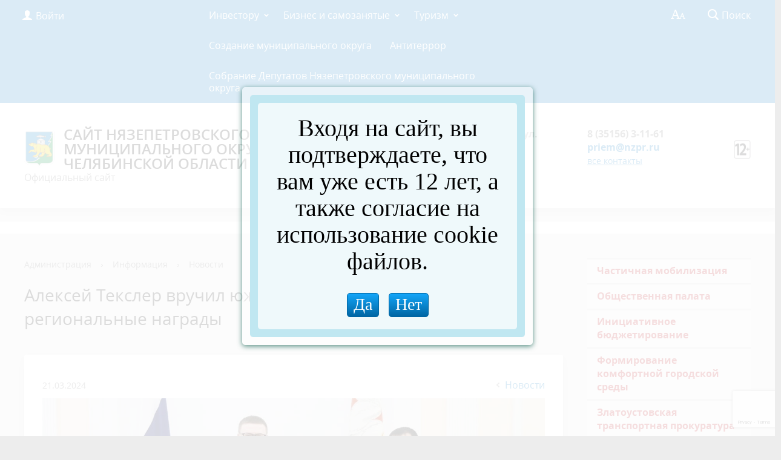

--- FILE ---
content_type: text/html; charset=UTF-8
request_url: https://nzpr.ru/about/info/news/11656/
body_size: 56704
content:
<!DOCTYPE html>
<html>
<head>
	<meta charset="utf-8">
	<title>Алексей Текслер вручил южноуральцам государственные и региональные награды </title>
	<meta http-equiv="X-UA-Compatible" content="IE=edge">
	<meta name="viewport" content="width=device-width, initial-scale=1">
	<link rel="icon" href="/bitrix/templates/gos_modern_blue_s1/favicon.png">
	<script data-skip-moving="true">
		function loadFont(t,e,n,o){function a(){if(!window.FontFace)return!1;var t=new FontFace("t",'url("data:application/font-woff2,") format("woff2")',{}),e=t.load();try{e.then(null,function(){})}catch(n){}return"loading"===t.status}var r=navigator.userAgent,s=!window.addEventListener||r.match(/(Android (2|3|4.0|4.1|4.2|4.3))|(Opera (Mini|Mobi))/)&&!r.match(/Chrome/);if(!s){var i={};try{i=localStorage||{}}catch(c){}var d="x-font-"+t,l=d+"url",u=d+"css",f=i[l],h=i[u],p=document.createElement("style");if(p.rel="stylesheet",document.head.appendChild(p),!h||f!==e&&f!==n){var w=n&&a()?n:e,m=new XMLHttpRequest;m.open("GET",w),m.onload=function(){m.status>=200&&m.status<400&&(i[l]=w,i[u]=m.responseText,o||(p.textContent=m.responseText))},m.send()}else p.textContent=h}}

		loadFont('OpenSans', '/bitrix/templates/gos_modern_blue_s1/opensans.css', '/bitrix/templates/gos_modern_blue_s1/opensans-woff2.css');
	</script>
	<meta http-equiv="Content-Type" content="text/html; charset=UTF-8" />
<script type="text/javascript" data-skip-moving="true">(function(w, d, n) {var cl = "bx-core";var ht = d.documentElement;var htc = ht ? ht.className : undefined;if (htc === undefined || htc.indexOf(cl) !== -1){return;}var ua = n.userAgent;if (/(iPad;)|(iPhone;)/i.test(ua)){cl += " bx-ios";}else if (/Windows/i.test(ua)){cl += ' bx-win';}else if (/Macintosh/i.test(ua)){cl += " bx-mac";}else if (/Linux/i.test(ua) && !/Android/i.test(ua)){cl += " bx-linux";}else if (/Android/i.test(ua)){cl += " bx-android";}cl += (/(ipad|iphone|android|mobile|touch)/i.test(ua) ? " bx-touch" : " bx-no-touch");cl += w.devicePixelRatio && w.devicePixelRatio >= 2? " bx-retina": " bx-no-retina";var ieVersion = -1;if (/AppleWebKit/.test(ua)){cl += " bx-chrome";}else if ((ieVersion = getIeVersion()) > 0){cl += " bx-ie bx-ie" + ieVersion;if (ieVersion > 7 && ieVersion < 10 && !isDoctype()){cl += " bx-quirks";}}else if (/Opera/.test(ua)){cl += " bx-opera";}else if (/Gecko/.test(ua)){cl += " bx-firefox";}ht.className = htc ? htc + " " + cl : cl;function isDoctype(){if (d.compatMode){return d.compatMode == "CSS1Compat";}return d.documentElement && d.documentElement.clientHeight;}function getIeVersion(){if (/Opera/i.test(ua) || /Webkit/i.test(ua) || /Firefox/i.test(ua) || /Chrome/i.test(ua)){return -1;}var rv = -1;if (!!(w.MSStream) && !(w.ActiveXObject) && ("ActiveXObject" in w)){rv = 11;}else if (!!d.documentMode && d.documentMode >= 10){rv = 10;}else if (!!d.documentMode && d.documentMode >= 9){rv = 9;}else if (d.attachEvent && !/Opera/.test(ua)){rv = 8;}if (rv == -1 || rv == 8){var re;if (n.appName == "Microsoft Internet Explorer"){re = new RegExp("MSIE ([0-9]+[\.0-9]*)");if (re.exec(ua) != null){rv = parseFloat(RegExp.$1);}}else if (n.appName == "Netscape"){rv = 11;re = new RegExp("Trident/.*rv:([0-9]+[\.0-9]*)");if (re.exec(ua) != null){rv = parseFloat(RegExp.$1);}}}return rv;}})(window, document, navigator);</script>


<link href="/bitrix/cache/css/s1/gos_modern_blue_s1/template_fc9acce6bb6ac5c3a1d35a9017a178a1/template_fc9acce6bb6ac5c3a1d35a9017a178a1_v1.css?1742268511191773" type="text/css"  data-template-style="true" rel="stylesheet" />







            <!-- Yandex.Metrika counter -->
            
            <!-- /Yandex.Metrika counter -->
            
<link rel="stylesheet" type="text/css" href="/bitrix/js/burbon.agelimit/blue.css"/>
<link href='/bitrix/js/ls/agelimit/styles.css' type='text/css' rel='stylesheet' />
</head>

<body>
<div class="mb-hide"></div>
<div class="body-wrapper clearfix">
    <div class="special-settings">
        <div class="container special-panel-container">
            <div class="content">
                <div class="aa-block aaFontsize">
                    <div class="fl-l">Размер:</div>
                    <a class="aaFontsize-small" data-aa-fontsize="small" href="#" title="Уменьшенный размер шрифта">A</a><!--
				 --><a class="aaFontsize-normal a-current" href="#" data-aa-fontsize="normal" title="Нормальный размер шрифта">A</a><!--
				 --><a class="aaFontsize-big" data-aa-fontsize="big" href="#" title="Увеличенный размер шрифта">A</a>
                </div>
                <div class="aa-block aaColor">
                    Цвет:
                    <a class="aaColor-black a-current" data-aa-color="black" href="#" title="Черным по белому"><span>C</span></a><!--
				 --><a class="aaColor-yellow" data-aa-color="yellow" href="#" title="Желтым по черному"><span>C</span></a><!--
				 --><a class="aaColor-blue" data-aa-color="blue" href="#" title="Синим по голубому"><span>C</span></a>
                </div>

                <div class="aa-block aaImage">
                    Изображения
				<span class="aaImage-wrapper">
					<a class="aaImage-on a-current" data-aa-image="on" href="#">Вкл.</a><!--
					 --><a class="aaImage-off" data-aa-image="off" href="#">Выкл.</a>
				</span>
                </div>
                <span class="aa-block"><a href="/?set-aa=normal" data-aa-off><i class="icon icon-special-version"></i> Обычная версия сайта</a></span>
            </div>
        </div> <!-- .container special-panel-container -->
    </div> <!-- .special-settings -->

	<header>

		<div class="container container-top-header">
			<div class="content">
				<div class="col col-mb-5 col-3 col-dt-2 col-ld-3">
                    <!--'start_frame_cache_auth-area'-->                        <a class="top-header-link" href="/auth/"><i class="icon icon-lk"></i><span class="col-mb-hide col-hide col-dt-hide"> Войти</span></a>
					    <!--'end_frame_cache_auth-area'-->				</div>
				<div class="col col-mb-hide col-7 col-dt-8 col-ld-7">
					    <div class="top-header-nav">
        <ul class="top-header-nav-ul">
                                                                    <li class="parent">
                        <a tabindex="1" href="/investor/">Инвестору</a>
                        <ul class="second-level">
                                                                                        <li><a href="/investor/index.php">Общая информация</a></li>
                                                                        <li><a href="/investor/investitsionnaya-karta.php">Инвестиционная карта</a></li>
                                                                        <li><a href="https://disk.yandex.ru/i/-uAAWRsXN80ZTw">МИС</a></li>
                                                                        <li><a href="/investor/kontaktnye-dannye-investitsionnogo-upolnomochennogo/">Инвестиционный уполномоченный</a></li>
                                                            </ul></li>
                                                            <li class="parent">
                        <a tabindex="1" href="/malyy-biznes/">Бизнес и самозанятые</a>
                        <ul class="second-level">
                                                                                        <li><a href="/malyy-biznes/index.php">Малый бизнес и самозанятые</a></li>
                                                                        <li><a href="https://nzpr.ru/malyy-biznes/imushchestvennaya-podderzhka/">Имущественная поддержка</a></li>
                                                                        <li><a href="/malyy-biznes/munitsipalnaya-programma.php">Муниципальная программа</a></li>
                                                                        <li><a href="/malyy-biznes/spetsialnyy-nalogovyy-rezhim-samozanyatost.php">Специальный налоговый режим (Самозанятость)</a></li>
                                                                        <li><a href="/malyy-biznes/portal-biznes-navigatora-msp.php">Портал Бизнес-навигатора МСП</a></li>
                                                                        <li><a href="https://nzpr.ru/upolnomochennyy-po-zashchite-prav-predprinimateley.php?clear_cache=Y">Уполномоченный по защите прав предпринимателей</a></li>
                                                            </ul></li>
                                                            <li class="parent">
                        <a tabindex="1" href="/turizm/">Туризм</a>
                        <ul class="second-level">
                                                                                        <li><a href="/turizm/turistu/">Туристу</a></li>
                                                                        <li><a href="/turizm/dostoprimechatelnosti/">Достопримечательности</a></li>
                                                                        <li><a href="/turizm/investoram.php">Инвесторам</a></li>
                                                            </ul></li>
                                        <li><a href="http://nzpr.ru/sozdanie-munitsipalnogo-okruga.php?clear_cache=Y">Создание муниципального округа</a></li>
                                                                        <li><a href="http://nzpr.ru/about/otdely-i-upravleniya/otdel-po-delam-go-i-chs/antiterror.php">Антитеррор</a></li>
                                                                        <li><a href="https://nzpr.ru/sobranie-deputatov/sobranie-deputatov-nyazepetrovskogo-munitsipalnogo-okruga.php">Собрание Депутатов Нязепетровского муниципального округа</a></li>
                                                </ul>
    </div>
				</div>

				<div class="col col-mb-7 col-2 col-dt-2">
					<div class="top-header-right-side">
						<span class="aa-hide" itemprop="Copy"><a class="fl-r top-header-link ta-center" href="/?set-aa=special" data-aa-on><i class="icon icon-special-version"></i></a></span>

						<div class="search-block fl-r">
							<div class="search-button"><i class="icon icon-search"></i> <span class="col-mb-hide col-hide col-dt-hide">Поиск</span></div>
                            
<div class="container container-search">
    <div class="content">
        <div class="col col-mb-12" id="searchTitle">
	        <form action="/search/index.php">
                <div class="search-form-block">
                    <i class="icon icon-search-white"></i>
                    <div class="search-close-button"><i class="icon icon-close"></i></div>
                    <div class="ov-h">
                        <input id="title-search-input" class="search-input" type="text" name="q" autocomplete="off">
                    </div>
                </div>
            </form>
            <div class="search-suggestions">
                <a href="#" class="btn btn-cta">Все результаты</a>
            </div>
        </div>
    </div>
</div>

						</div>
					</div>
				</div> <!-- .col col-mb-7 col-2 col-dt-2 -->
			</div> <!-- .content -->
		</div> <!-- .container container-top-header -->

		<div class="container container-white pt30">
			<div class="content">
				<div class="col col-mb-12 col-dt-6 col-margin-bottom">
                    <a href="/" class="logo">
                        <img src="/upload/coats/user/header-logo.png" />
                        Сайт Нязепетровского муниципального округа Челябинской области                    </a>
					<p class="official-website">Официальный сайт</p>
				</div> <!-- .col col-mb-12 col-dt-6 col-margin-bottom -->
				<div class="col col-mb-12 col-6 col-dt-3 mt10 col-margin-bottom">
                    <b>456970, г. Нязепетровск, ул. Свердлова, 6</b><br><small class="text-light">Наш адрес</small>
				</div> <!-- .col col-mb-12 col-6 col-dt-3 mt10 col-margin-bottom -->
				<div class="col col-mb-12 col-6 col-dt-3 mt10 col-margin-bottom">
                    <b><a style="color: inherit;" href="tel:+73515631161">8 (35156) 3-11-61</a><br>
 <a href="mailto:priem@nzpr.ru">priem@nzpr.ru</a><img width="28" alt="RUS_12_CMM_small.png" src="/upload/medialibrary/4b0/x4y6u5vozdytv7ul4cqnus13k8txr7ge/RUS_12_CMM_small.png" height="30" title="RUS_12_CMM_small.png" align="right"></b><br><small class="text-light"><a style="font-size: 14px; text-decoration: underline;" href="/contacts/">все контакты</a></small>
				</div> <!-- .col col-mb-12 col-6 col-dt-3 mt10 col-margin-bottom -->
			</div> <!-- .content -->
		</div> <!-- .container container-white pt10 -->

<div>

  <marquee behavior="scroll" direction="left" bgcolor="#ffffff" scrollamount="5">

  </marquee>

</div>


		<div class="container container-top-navigation">
			<div class="content">
				<div class="col col-mb-hide col-12">
					<div class="top-nav-block">
                            <ul>
                                <li><a href=""></a></li>
                            </ul>
					</div> <!-- .top-nav-block -->
				</div> <!-- .col col-mb-hide col-12 -->
			</div>
		</div> <!-- .container container-top-navigation -->
	</header>

	
	<div class="container container-main col-margin-top">
		<div class="content">
			<div class="col col-mb-12 col-9 col-margin-bottom">
				<div class="content">

					<div class="col col-12"><div class="breadcrumb"><ul><li><a href="/about/" title="Администрация">Администрация</a></li><li><span class="crumb_marker">&rsaquo;</span></li><li><a href="/about/info/" title="Информация">Информация</a></li><li><span class="crumb_marker">&rsaquo;</span></li><li><a href="/about/info/news/" title="Новости">Новости</a></li></ul></div></div>
																<div class="col col-mb-12 col-margin-bottom">
							<h1>Алексей Текслер вручил южноуральцам государственные и региональные награды </h1>
						</div> <!-- .col col-mb-12 col-margin-bottom -->
									</div> <!-- .content -->
                <div class="white-box padding-box">
<div class="news-detail">
    <div class="news-item">
        <div class="clearfix">
            <div class="news-item-date fl-l mt10">21.03.2024</div>            <div class="fl-r"><a href="/about/info/news/" class="btn btn-link"><i class="icon icon-arrow-left"></i>Новости</a></div>
        </div>
        <div class="news-item-text clearfix">
                            <div class="news-item-image">
                    <img src="/upload/iblock/ebb/ou06ayvivmdl26683ieri6ultnglvagq/a4.jpg"
                         width="1280"
                         height="853"
                         alt="Алексей Текслер вручил южноуральцам государственные и региональные награды "
                         title="Алексей Текслер вручил южноуральцам государственные и региональные награды "
                         align="left">
                </div>
                        
                            <p>Государственных наград Российской Федерации и наград Челябинской области удостоены 48 жителей Челябинска, Магнитогорска, Озерска, Миасса, Миньяра, Верхнеуральского и Октябрьского районов, представителей самых разных профессий.<br>
 За большие заслуги в укреплении института семьи и воспитании детей медаль ордена «Родительская слава» губернатор вручил семье Зариповых из Миасса. В семье подрастают пять дочерей. Алексей Текслер отметил, что это по-настоящему серьезный вклад в будущее нашей страны. <br>
 По Указу Президента РФ Владимира Путина медали Луки Крымского глава региона вручил 16 медицинским работникам. Это сотрудники ОКБ №2, ЧОДКБ, ДГКБ №8 и Челябинского областного бюро судебно-медицинской экспертизы. Кроме того, высокой наградой – орденом Пирогова – награжден заместитель главного врача ЧОДКБ Николай Ростовцев. <br>
 Медали ордена «За заслуги перед Отечеством» I степени и «За заслуги перед Отечеством» II степени Алексей Текслер вручил 10 жителям Южного Урала. <br>
 Высокие государственные награды за большой личный вклад в развитие ракетно-космической отрасли получила группа сотрудников Государственного ракетного центра имени академика Макеева. Троим из них присвоено почетное звание «Заслуженный работник ракетно-космической промышленности Российской Федерации», еще один сотрудник награжден медалью «За заслуги перед Отечеством» II степени. <br>
 Почетные звания «Заслуженный строитель Российской Федерации», «Заслуженный работник транспорта Российской Федерации», «Заслуженный энергетик Российской Федерации» присвоены трем южноуральцам. Благодарность Президента РФ объявлена семи жителям Челябинской области. Благодарственным письмом Президента РФ поощрена одна жительница Верхнеуральского района. <br>
Также Алексей Текслер вручил и региональные награды. Медалями «За вклад в развитие Челябинской области», «За заслуги перед Челябинской областью» III степени губернатор наградил пятерых южноуральцев. Еще четверым присвоены почетные звания «Заслуженный работник культуры и искусства Челябинской области», «Заслуженный работник социальной защиты Челябинской области», «Заслуженный юрист Челябинской области».<br></p>
            
            
            
            
        </div>
    </div>
</div>                </div>            </div> <!-- .col col-mb-12 col-9 col-margin-bottom -->
				<div class="col col-mb-12 col-3 col-margin-bottom">
					
					
<ul class="left-menu">

			<li><a href="/about/info/chastichnaya-mobilizatsiya/chastichnaya-mobilizatsiya.php">Частичная мобилизация</a></li>
		
			<li><a href="/about/info/OP/index.php">Общественная палата</a></li>
		
			<li><a href="/about/news/index.php">Инициативное бюджетирование</a></li>
		
			<li><a href="/about/info/formirovanye-komfortnoy-gorodskoy-sredy">Формирование комфортной городской среды</a></li>
		
			<li><a href="https://nzpr.ru/about/info/Златоустовская%20транспортная%20прокуратура/?bitrix_include_areas=N">Златоустовская транспортная прокуратура</a></li>
		
			<li><a href="/city/realnye-dela/">Реальные дела (архив)</a></li>
		
			<li><a href="/about/info/natsionalnye-proekty">Национальные проекты</a></li>
		
			<li><a href="/about/info/Новости 2025">Новости</a></li>
		
			<li><a href="/about/info/75 лет Победы в Великой Отечественной войне">75 лет Победы в Великой Отечественной войне (архив)</a></li>
		
			<li><a href="http://nzpr.ru/about/info/24Новости%20прокуратуры/index.php">Новости прокуратуры</a></li>
		
			<li><a href="/about/info/news/" class="selected">Новости (архив)</a></li>
		

</ul>




                    
		<div class="col-margin left-image-b-bl">

<!-- ЭТО МЕСТО ДЛЯ КОДА БАННЕРА, ТУТ ЛУЧШЕ НИЧЕГО НЕ ТРОГАТЬ -->

<!-- .container container-main col-margin-top -->
         <!--'start_frame_cache_y0XwfU'--><a href="https://www.gosuslugi.ru/help/obratitsya_business"><img alt="" title="" src="/upload/rk/5ef/e9r6kvvrf116kyl8tk4iaam3e9dn99mo/2024_09_16_16_58_32.png" width="328" height="517" style="border:0;" /></a><br />
<style>
#js-show-iframe-wrapper{position:relative;display:flex;align-items:center;justify-content:center;width:100%;min-width:293px;max-width:100%;background:linear-gradient(138.4deg,#38bafe 26.49%,#2d73bc 79.45%);color:#fff;cursor:pointer}#js-show-iframe-wrapper .pos-banner-fluid *{box-sizing:border-box}#js-show-iframe-wrapper .pos-banner-fluid .pos-banner-btn_2{display:block;width:240px;min-height:56px;font-size:18px;line-height:24px;cursor:pointer;background:#0d4cd3;color:#fff;border:none;border-radius:8px;outline:0}#js-show-iframe-wrapper .pos-banner-fluid .pos-banner-btn_2:hover{background:#1d5deb}#js-show-iframe-wrapper .pos-banner-fluid .pos-banner-btn_2:focus{background:#2a63ad}#js-show-iframe-wrapper .pos-banner-fluid .pos-banner-btn_2:active{background:#2a63ad}@-webkit-keyframes fadeInFromNone{0%{display:none;opacity:0}1%{display:block;opacity:0}100%{display:block;opacity:1}}@keyframes fadeInFromNone{0%{display:none;opacity:0}1%{display:block;opacity:0}100%{display:block;opacity:1}}@font-face{font-family:LatoWebLight;src:url(https://pos.gosuslugi.ru/bin/fonts/Lato/fonts/Lato-Light.woff2) format("woff2"),url(https://pos.gosuslugi.ru/bin/fonts/Lato/fonts/Lato-Light.woff) format("woff"),url(https://pos.gosuslugi.ru/bin/fonts/Lato/fonts/Lato-Light.ttf) format("truetype");font-style:normal;font-weight:400}@font-face{font-family:LatoWeb;src:url(https://pos.gosuslugi.ru/bin/fonts/Lato/fonts/Lato-Regular.woff2) format("woff2"),url(https://pos.gosuslugi.ru/bin/fonts/Lato/fonts/Lato-Regular.woff) format("woff"),url(https://pos.gosuslugi.ru/bin/fonts/Lato/fonts/Lato-Regular.ttf) format("truetype");font-style:normal;font-weight:400}@font-face{font-family:LatoWebBold;src:url(https://pos.gosuslugi.ru/bin/fonts/Lato/fonts/Lato-Bold.woff2) format("woff2"),url(https://pos.gosuslugi.ru/bin/fonts/Lato/fonts/Lato-Bold.woff) format("woff"),url(https://pos.gosuslugi.ru/bin/fonts/Lato/fonts/Lato-Bold.ttf) format("truetype");font-style:normal;font-weight:400}@font-face{font-family:RobotoWebLight;src:url(https://pos.gosuslugi.ru/bin/fonts/Roboto/Roboto-Light.woff2) format("woff2"),url(https://pos.gosuslugi.ru/bin/fonts/Roboto/Roboto-Light.woff) format("woff"),url(https://pos.gosuslugi.ru/bin/fonts/Roboto/Roboto-Light.ttf) format("truetype");font-style:normal;font-weight:400}@font-face{font-family:RobotoWebRegular;src:url(https://pos.gosuslugi.ru/bin/fonts/Roboto/Roboto-Regular.woff2) format("woff2"),url(https://pos.gosuslugi.ru/bin/fonts/Roboto/Roboto-Regular.woff) format("woff"),url(https://pos.gosuslugi.ru/bin/fonts/Roboto/Roboto-Regular.ttf) format("truetype");font-style:normal;font-weight:400}@font-face{font-family:RobotoWebBold;src:url(https://pos.gosuslugi.ru/bin/fonts/Roboto/Roboto-Bold.woff2) format("woff2"),url(https://pos.gosuslugi.ru/bin/fonts/Roboto/Roboto-Bold.woff) format("woff"),url(https://pos.gosuslugi.ru/bin/fonts/Roboto/Roboto-Bold.ttf) format("truetype");font-style:normal;font-weight:400}@font-face{font-family:ScadaWebRegular;src:url(https://pos.gosuslugi.ru/bin/fonts/Scada/Scada-Regular.woff2) format("woff2"),url(https://pos.gosuslugi.ru/bin/fonts/Scada/Scada-Regular.woff) format("woff"),url(https://pos.gosuslugi.ru/bin/fonts/Scada/Scada-Regular.ttf) format("truetype");font-style:normal;font-weight:400}@font-face{font-family:ScadaWebBold;src:url(https://pos.gosuslugi.ru/bin/fonts/Scada/Scada-Bold.woff2) format("woff2"),url(https://pos.gosuslugi.ru/bin/fonts/Scada/Scada-Bold.woff) format("woff"),url(https://pos.gosuslugi.ru/bin/fonts/Scada/Scada-Bold.ttf) format("truetype");font-style:normal;font-weight:400}@font-face{font-family:Geometria;src:url(https://pos.gosuslugi.ru/bin/fonts/Geometria/Geometria.eot);src:url(https://pos.gosuslugi.ru/bin/fonts/Geometria/Geometria.eot?#iefix) format("embedded-opentype"),url(https://pos.gosuslugi.ru/bin/fonts/Geometria/Geometria.woff) format("woff"),url(https://pos.gosuslugi.ru/bin/fonts/Geometria/Geometria.ttf) format("truetype");font-weight:400;font-style:normal}@font-face{font-family:Geometria-ExtraBold;src:url(https://pos.gosuslugi.ru/bin/fonts/Geometria/Geometria-ExtraBold.eot);src:url(https://pos.gosuslugi.ru/bin/fonts/Geometria/Geometria-ExtraBold.eot?#iefix) format("embedded-opentype"),url(https://pos.gosuslugi.ru/bin/fonts/Geometria/Geometria-ExtraBold.woff) format("woff"),url(https://pos.gosuslugi.ru/bin/fonts/Geometria/Geometria-ExtraBold.ttf) format("truetype");font-weight:900;font-style:normal}
</style>

<style>
#js-show-iframe-wrapper .bf-2{position:relative;display:grid;grid-template-columns:var(--pos-banner-fluid-2__grid-template-columns);grid-template-rows:var(--pos-banner-fluid-2__grid-template-rows);width:100%;max-width:1060px;font-family:LatoWeb,sans-serif;box-sizing:border-box}#js-show-iframe-wrapper .bf-2__decor{grid-column:var(--pos-banner-fluid-2__decor-grid-column);grid-row:var(--pos-banner-fluid-2__decor-grid-row);padding:var(--pos-banner-fluid-2__decor-padding);background:var(--pos-banner-fluid-2__bg-url) var(--pos-banner-fluid-2__bg-position) no-repeat;background-size:var(--pos-banner-fluid-2__bg-size)}#js-show-iframe-wrapper .bf-2__logo-wrap{position:absolute;top:var(--pos-banner-fluid-2__logo-wrap-top);bottom:var(--pos-banner-fluid-2__logo-wrap-bottom);right:0;display:flex;flex-direction:column;align-items:flex-end;padding:var(--pos-banner-fluid-2__logo-wrap-padding);background:#2d73bc;border-radius:var(--pos-banner-fluid-2__logo-wrap-border-radius)}#js-show-iframe-wrapper .bf-2__logo{width:128px}#js-show-iframe-wrapper .bf-2__slogan{font-family:LatoWebBold,sans-serif;font-size:var(--pos-banner-fluid-2__slogan-font-size);line-height:var(--pos-banner-fluid-2__slogan-line-height);color:#fff}#js-show-iframe-wrapper .bf-2__content{padding:var(--pos-banner-fluid-2__content-padding)}#js-show-iframe-wrapper .bf-2__description{display:flex;flex-direction:column;margin-bottom:24px}#js-show-iframe-wrapper .bf-2__text{margin-bottom:12px;font-size:24px;line-height:32px;font-family:LatoWebBold,sans-serif;color:#fff}#js-show-iframe-wrapper .bf-2__text_small{margin-bottom:0;font-size:16px;line-height:24px;font-family:LatoWeb,sans-serif}#js-show-iframe-wrapper .bf-2__btn-wrap{display:flex;align-items:center;justify-content:center}
</style >
<div id='js-show-iframe-wrapper'>
  <div class='pos-banner-fluid bf-2'>

    <div class='bf-2__decor'>
      <div class='bf-2__logo-wrap'>
        <img
          class='bf-2__logo'
          src='https://pos.gosuslugi.ru/bin/banner-fluid/gosuslugi-logo.svg'
          alt='Госуслуги'
        />
        <div class='bf-2__slogan'>Решаем вместе</div >
      </div >
    </div >
    <div class='bf-2__content'>

      <div class='bf-2__description'>
          <span class='bf-2__text'>
            Не убран снег, яма на дороге, не горит фонарь?
          </span >
        <span class='bf-2__text bf-2__text_small'>
            Столкнулись с проблемой&nbsp;— сообщите о ней!
          </span >
      </div >

      <div class='bf-2__btn-wrap'>
        <!-- pos-banner-btn_2 не удалять; другие классы не добавлять -->
        <button
          class='pos-banner-btn_2'
          type='button'
        >Сообщить о проблеме
        </button >
      </div >

    </div >

  </div >
</div >

 
<br /><div id="e329fb40-widget-pos" style="width: 320px; height: 577px;"></div>
<br /><a href="https://nzpr.ru/about/info/formirovanye-komfortnoy-gorodskoy-sredy/" target="_blank" ><img alt="Формирование комфортной городской среды" title="Формирование комфортной городской среды" src="/upload/rk/ebd/xxm17f7076upjf7oi9ooxnbuq1k17j0u/FKGS_logo_Reklama240.jpg" width="270" height="241" style="border:0;" /></a><!--'end_frame_cache_y0XwfU'-->
		</div>
                </div> <!-- .col col-mb-12 col-3 col-margin-bottom -->
        </div> <!-- .content -->
    </div> <!-- .container container-main col-margin-top -->

</div> <!-- .body-wrapper clearfix -->

<!-- ЭТО МЕСТО ДЛЯ КОДА БАННЕРА, ТУТ ЛУЧШЕ НИЧЕГО НЕ ТРОГАТЬ -->


<div class="footer-wrapper">
	<footer class="container container-footer">

		
    <div class="content footer-menu-content">
                                                                    <div class="col col-mb-12 col-4">
                        <ul>
                            <li class="col-margin-bottom">
                                <div class="h4">Услуги</div>
                                    <ul>
                                                                                                            <li><a href="/gosserv/">Государственные и муниципальные услуги</a></li>
                                                                            </ul></li></ul></div>
                                                            <div class="col col-mb-12 col-4">
                        <ul>
                            <li class="col-margin-bottom">
                                <div class="h4">Сайты поселений</div>
                                    <ul>
                                                                                                            <li><a href="https://nzp-gor.ru">Нязепетровское городское поселение</a></li>
                                                                                                            <li><a href="https://shemaha.ru">Шемахинское сельское поселение</a></li>
                                                                                                            <li><a href="https://unkurda.ru">Ункурдинское сельское поселение</a></li>
                                                                                                            <li><a href="https://kurga.nzpr.ru/">Кургинское сельское поселение</a></li>
                                                                                                            <li><a href="https://grivenka.ru">Гривенское сельское поселение</a></li>
                                                                            </ul></li></ul></div>
                                                            <div class="col col-mb-12 col-4">
                        <ul>
                            <li class="col-margin-bottom">
                                <div class="h4">Другое</div>
                                    <ul>
                                                                                                            <li><a href="/miscellaneous/politika-obrabotki-personalnykh-dannykh.php">Политика обработки персональных данных</a></li>
                                                                                                            <li><a href="/miscellaneous/besplatnaya-yuridicheskaya-pomoshch.php">Бесплатная юридическая помощь</a></li>
                                                                                                            <li><a href="/miscellaneous/open_information.php">Открытые данные</a></li>
                                                                                                            <li><a href="http://old.nzpr.ru">Старый сайт</a></li>
                                                                                                            <li><a href="https://nzpr.ru/miscellaneous/ustav-sayta.php?clear_cache=Y">Устав сайта</a></li>
                                                                    </ul></li></ul></div>
            </div>

		<div class="content">
			<div class="col col-mb-12 col-4">
				&copy;
				Сайт Нязепетровского муниципального округа Челябинской области<br>
 Учредитель: Администрация Нязепетровского муниципального округа Челябинской области. Зарегистрирован &nbsp;федеральной службой по надзору в сфере связи, информационных технологий и массовых коммуникаций (Роскомнадзор), рег № : Эл № ФС77-81111 от 17 мая 2021 г.&nbsp;<br>
 Главный редактор сетевого издания: Мелашич Людмила Сергеевна <br>
 Адрес электронной почты: <a href="mailto:uprdel@nzpr.ru">Uprdel@nzpr.ru</a>&nbsp;<br>
 Телефон редакции: +7(351) 56 3-13-63<br>
 <br><br>
				<a href="/contacts/">Контакты</a>
			</div> <!-- .col col-mb-12 col-4 -->

			<div class="col col-mb-12 col-4">
				456970, г. Нязепетровск, ул. Свердлова, 6<br>8 (35156) 3-11-61			</div> <!-- .col col-mb-12 col-4 -->

			<div class="col col-mb-12 col-4">
				
    <div class="social-networks">
                    <a href="/about/ustav-sayta/.section.php" title="Устав Сайта" class="social-network"><i class="icon icon-social-"></i></a>
            </div>
				<div id="bx-composite-banner"></div>
			</div> <!-- .col col-mb-12 col-4 -->
		</div>
	</footer>
</div> <!-- .footer-wrapper -->

<!--'start_frame_cache_auth-area-bottom'--><div class="mobile-nav-wrapper">
    <div class="mobile-nav">
        <div class="content p20 pb0">
	        		        <div class="col col-mb-8 pl0">
			        <a class="btn btn-square btn-dark btn-block" href="/auth/"><i class="icon icon-lk"></i> Авторизация</a>
		        </div>
	                </div>
    </div>
</div>
<!--'end_frame_cache_auth-area-bottom'-->

<!-- Yandex.Metrika counter -->
<noscript><div><img src="https://mc.yandex.ru/watch/51297394" style="position:absolute; left:-9999px;" alt="" /></div></noscript>
<!-- /Yandex.Metrika counter -->


<script type="text/javascript">if(!window.BX)window.BX={};if(!window.BX.message)window.BX.message=function(mess){if(typeof mess==='object'){for(let i in mess) {BX.message[i]=mess[i];} return true;}};</script>
<script type="text/javascript">(window.BX||top.BX).message({'pull_server_enabled':'N','pull_config_timestamp':'0','pull_guest_mode':'N','pull_guest_user_id':'0'});(window.BX||top.BX).message({'PULL_OLD_REVISION':'Для продолжения корректной работы с сайтом необходимо перезагрузить страницу.'});</script>
<script type="text/javascript">(window.BX||top.BX).message({'JS_CORE_LOADING':'Загрузка...','JS_CORE_NO_DATA':'- Нет данных -','JS_CORE_WINDOW_CLOSE':'Закрыть','JS_CORE_WINDOW_EXPAND':'Развернуть','JS_CORE_WINDOW_NARROW':'Свернуть в окно','JS_CORE_WINDOW_SAVE':'Сохранить','JS_CORE_WINDOW_CANCEL':'Отменить','JS_CORE_WINDOW_CONTINUE':'Продолжить','JS_CORE_H':'ч','JS_CORE_M':'м','JS_CORE_S':'с','JSADM_AI_HIDE_EXTRA':'Скрыть лишние','JSADM_AI_ALL_NOTIF':'Показать все','JSADM_AUTH_REQ':'Требуется авторизация!','JS_CORE_WINDOW_AUTH':'Войти','JS_CORE_IMAGE_FULL':'Полный размер'});</script><script type="text/javascript" src="/bitrix/js/main/core/core.min.js?1669174651220490"></script><script>BX.setJSList(['/bitrix/js/main/core/core_ajax.js','/bitrix/js/main/core/core_promise.js','/bitrix/js/main/polyfill/promise/js/promise.js','/bitrix/js/main/loadext/loadext.js','/bitrix/js/main/loadext/extension.js','/bitrix/js/main/polyfill/promise/js/promise.js','/bitrix/js/main/polyfill/find/js/find.js','/bitrix/js/main/polyfill/includes/js/includes.js','/bitrix/js/main/polyfill/matches/js/matches.js','/bitrix/js/ui/polyfill/closest/js/closest.js','/bitrix/js/main/polyfill/fill/main.polyfill.fill.js','/bitrix/js/main/polyfill/find/js/find.js','/bitrix/js/main/polyfill/matches/js/matches.js','/bitrix/js/main/polyfill/core/dist/polyfill.bundle.js','/bitrix/js/main/core/core.js','/bitrix/js/main/polyfill/intersectionobserver/js/intersectionobserver.js','/bitrix/js/main/lazyload/dist/lazyload.bundle.js','/bitrix/js/main/polyfill/core/dist/polyfill.bundle.js','/bitrix/js/main/parambag/dist/parambag.bundle.js']);
BX.setCSSList(['/bitrix/js/main/lazyload/dist/lazyload.bundle.css','/bitrix/js/main/parambag/dist/parambag.bundle.css']);</script>
<script type="text/javascript">(window.BX||top.BX).message({'LANGUAGE_ID':'ru','FORMAT_DATE':'DD.MM.YYYY','FORMAT_DATETIME':'DD.MM.YYYY HH:MI:SS','COOKIE_PREFIX':'BITRIX_SM','SERVER_TZ_OFFSET':'10800','UTF_MODE':'Y','SITE_ID':'s1','SITE_DIR':'/','USER_ID':'','SERVER_TIME':'1769085000','USER_TZ_OFFSET':'0','USER_TZ_AUTO':'Y','bitrix_sessid':'08ff24e30c17a9b48571a2743ecac54a'});</script><script type="text/javascript" src="/bitrix/js/pull/protobuf/protobuf.min.js?164317772076433"></script>
<script type="text/javascript" src="/bitrix/js/pull/protobuf/model.min.js?164317772014190"></script>
<script type="text/javascript" src="/bitrix/js/main/core/core_promise.min.js?16430265512490"></script>
<script type="text/javascript" src="/bitrix/js/rest/client/rest.client.min.js?16431778269240"></script>
<script type="text/javascript" src="/bitrix/js/pull/client/pull.client.min.js?166917448944915"></script>
<script type="text/javascript" src="/bitrix/js/ls/agelimit/script.js.php?16547592592111"></script>
<script type="text/javascript" src="/bitrix/js/yandex.metrika/script.js?16576077523132"></script>
<script type="text/javascript">BX.setJSList(['/bitrix/templates/gos_modern_blue_s1/js/-jquery.min.js','/bitrix/templates/gos_modern_blue_s1/js/js.cookie.min.js','/bitrix/templates/gos_modern_blue_s1/js/jquery.formstyler.min.js','/bitrix/templates/gos_modern_blue_s1/js/jquery.matchHeight-min.js','/bitrix/templates/gos_modern_blue_s1/js/jquery.mobileNav.min.js','/bitrix/templates/gos_modern_blue_s1/js/jquery.tabsToSelect.min.js','/bitrix/templates/gos_modern_blue_s1/js/owl.carousel.min.js','/bitrix/templates/gos_modern_blue_s1/js/perfect-scrollbar.jquery.min.js','/bitrix/templates/gos_modern_blue_s1/js/responsive-tables.js','/bitrix/templates/gos_modern_blue_s1/js/special_version.js','/bitrix/templates/gos_modern_blue_s1/js/main.js','/bitrix/components/bitrix/search.title/script.js']);</script>
<script type="text/javascript">BX.setCSSList(['/bitrix/templates/gos_modern_blue_s1/special_version.css','/bitrix/components/bitrix/menu/templates/.default/style.css','/bitrix/components/burbon/agelimit/templates/.default/style.css','/bitrix/templates/gos_modern_blue_s1/styles.css','/bitrix/templates/gos_modern_blue_s1/template_styles.css']);</script>
<script src="https://www.google.com/recaptcha/api.js?render=6LcwPWwgAAAAAEoB_O4GoQO7heMSF92GLH6gveVO"></script>
<script>window.recaptcha = { siteKey: "6LcwPWwgAAAAAEoB_O4GoQO7heMSF92GLH6gveVO", tokenLifeTime: 100 };</script>
<script src="/bitrix/js/b01110011.recaptcha/script.js"></script>
<script type="text/javascript">
                (function (m, e, t, r, i, k, a) {
                    m[i] = m[i] || function () {
                        (m[i].a = m[i].a || []).push(arguments)
                    };
                    m[i].l = 1 * new Date();
                    k = e.createElement(t), a = e.getElementsByTagName(t)[0], k.async = 1, k.src = r, a.parentNode.insertBefore(k, a)
                })
                (window, document, "script", "https://mc.yandex.ru/metrika/tag.js", "ym");

                ym("51297394", "init", {
                    clickmap: true,
                    trackLinks: true,
                    accurateTrackBounce: true,
                    webvisor: true,
                    ecommerce: "dataLayer",
                    params: {
                        __ym: {
                            "ymCmsPlugin": {
                                "cms": "1c-bitrix",
                                "cmsVersion": "22.375",
                                "pluginVersion": "1.0.6",
                                'ymCmsRip': 1546088438                            }
                        }
                    }
                });
            </script><script type="text/javascript">
					(function () {
						"use strict";

						var counter = function ()
						{
							var cookie = (function (name) {
								var parts = ("; " + document.cookie).split("; " + name + "=");
								if (parts.length == 2) {
									try {return JSON.parse(decodeURIComponent(parts.pop().split(";").shift()));}
									catch (e) {}
								}
							})("BITRIX_CONVERSION_CONTEXT_s1");

							if (cookie && cookie.EXPIRE >= BX.message("SERVER_TIME"))
								return;

							var request = new XMLHttpRequest();
							request.open("POST", "/bitrix/tools/conversion/ajax_counter.php", true);
							request.setRequestHeader("Content-type", "application/x-www-form-urlencoded");
							request.send(
								"SITE_ID="+encodeURIComponent("s1")+
								"&sessid="+encodeURIComponent(BX.bitrix_sessid())+
								"&HTTP_REFERER="+encodeURIComponent(document.referrer)
							);
						};

						if (window.frameRequestStart === true)
							BX.addCustomEvent("onFrameDataReceived", counter);
						else
							BX.ready(counter);
					})();
				</script>
<script type="text/javascript" src="/bitrix/js/burbon.agelimit/burbon.agelimit.js"></script>
<script src="https://www.google.com/recaptcha/api.js?render=6LcwPWwgAAAAAEoB_O4GoQO7heMSF92GLH6gveVO"></script>
<script>window.recaptcha = { siteKey: "6LcwPWwgAAAAAEoB_O4GoQO7heMSF92GLH6gveVO", tokenLifeTime: 100 };</script>
<script src="/bitrix/js/b01110011.recaptcha/script.js"></script>
<script>window.dataLayer = window.dataLayer || [];</script>



<script type="text/javascript"  src="/bitrix/cache/js/s1/gos_modern_blue_s1/template_693817851c82bf6edbb44f5e1754241e/template_693817851c82bf6edbb44f5e1754241e_v1.js?1669174712209327"></script>
<script type="text/javascript">var _ba = _ba || []; _ba.push(["aid", "14084a0240be22115cb6d32b7e00b512"]); _ba.push(["host", "nzpr.ru"]); (function() {var ba = document.createElement("script"); ba.type = "text/javascript"; ba.async = true;ba.src = (document.location.protocol == "https:" ? "https://" : "http://") + "bitrix.info/ba.js";var s = document.getElementsByTagName("script")[0];s.parentNode.insertBefore(ba, s);})();</script>


<script>

function JCTitleSearchModern(arParams)
{
	var _this = this;

	this.arParams = {
		'AJAX_PAGE': arParams.AJAX_PAGE,
		'CONTAINER_ID': arParams.CONTAINER_ID,
		'INPUT_ID': arParams.INPUT_ID,
		'MIN_QUERY_LEN': parseInt(arParams.MIN_QUERY_LEN)
	};
	if(arParams.WAIT_IMAGE)
		this.arParams.WAIT_IMAGE = arParams.WAIT_IMAGE;
	if(arParams.MIN_QUERY_LEN <= 0)
		arParams.MIN_QUERY_LEN = 1;

	this.cache = [];
	this.cache_key = null;

	this.startText = '';
	this.currentRow = -1;
	this.RESULT = null;
	this.CONTAINER = null;
	this.INPUT = null;
	this.WAIT = null;

	this.ShowResult = function(result)
	{
		var suggestions = document.getElementsByClassName('search-suggestions');
		suggestions[0].innerHTML = result;
	}

	this.onKeyPress = function(keyCode)
	{
		var tbl = BX.findChild(_this.RESULT, {'tag':'div','class':'search-result'}, true);
		if(!tbl)
			return false;

		var cnt = tbl.rows.length;

		switch (keyCode)
		{
			case 27: // escape key - close search div
				_this.RESULT.style.display = 'none';
				_this.currentRow = -1;
				_this.UnSelectAll();
				return true;

			case 40: // down key - navigate down on search results
				if(_this.RESULT.style.display == 'none')
					_this.RESULT.style.display = 'block';

				var first = -1;
				for(var i = 0; i < cnt; i++)
				{
					if(!BX.findChild(tbl.rows[i], {'class':'title-search-separator'}, true))
					{
						if(first == -1)
							first = i;

						if(_this.currentRow < i)
						{
							_this.currentRow = i;
							break;
						}
						else if(tbl.rows[i].className == 'title-search-selected')
						{
							tbl.rows[i].className = '';
						}
					}
				}

				if(i == cnt && _this.currentRow != i)
					_this.currentRow = first;

				tbl.rows[_this.currentRow].className = 'title-search-selected';
				return true;

			case 38: // up key - navigate up on search results
				if(_this.RESULT.style.display == 'none')
					_this.RESULT.style.display = 'block';

				var last = -1;
				for(var i = cnt-1; i >= 0; i--)
				{
					if(!BX.findChild(tbl.rows[i], {'class':'title-search-separator'}, true))
					{
						if(last == -1)
							last = i;

						if(_this.currentRow > i)
						{
							_this.currentRow = i;
							break;
						}
						else if(tbl.rows[i].className == 'title-search-selected')
						{
							tbl.rows[i].className = '';
						}
					}
				}

				if(i < 0 && _this.currentRow != i)
					_this.currentRow = last;

				tbl.rows[_this.currentRow].className = 'title-search-selected';
				return true;

			case 13: // enter key - choose current search result
				if(_this.RESULT.style.display == 'block')
				{
					for(var i = 0; i < cnt; i++)
					{
						if(_this.currentRow == i)
						{
							if(!BX.findChild(tbl.rows[i], {'class':'title-search-separator'}, true))
							{
								var a = BX.findChild(tbl.rows[i], {'tag':'a'}, true);
								if(a)
								{
									window.location = a.href;
									return true;
								}
							}
						}
					}
				}
				return false;
		}

		return false;
	}

	this.onTimeout = function()
	{
		_this.onChange(function(){
			setTimeout(_this.onTimeout, 500);
		});
	}

	this.onChange = function(callback)
	{
		if(_this.INPUT.value != _this.oldValue && _this.INPUT.value != _this.startText)
		{
			_this.oldValue = _this.INPUT.value;
			if(_this.INPUT.value.length >= _this.arParams.MIN_QUERY_LEN)
			{
				_this.cache_key = _this.arParams.INPUT_ID + '|' + _this.INPUT.value;
				if(_this.cache[_this.cache_key] == null)
				{
					if(_this.WAIT)
					{
						var pos = BX.pos(_this.INPUT);
						var height = (pos.bottom - pos.top)-2;
						_this.WAIT.style.top = (pos.top+1) + 'px';
						_this.WAIT.style.height = height + 'px';
						_this.WAIT.style.width = height + 'px';
						_this.WAIT.style.left = (pos.right - height + 2) + 'px';
						_this.WAIT.style.display = 'block';
					}

					BX.ajax.post(
						_this.arParams.AJAX_PAGE,
						{
							'ajax_call':'y',
							'INPUT_ID':_this.arParams.INPUT_ID,
							'q':_this.INPUT.value,
							'l':_this.arParams.MIN_QUERY_LEN
						},
						function(result)
						{
							_this.cache[_this.cache_key] = result;
							_this.ShowResult(result);
							_this.currentRow = -1;
							_this.EnableMouseEvents();
							if(_this.WAIT)
								_this.WAIT.style.display = 'none';
							if (!!callback)
								callback();
						}
					);
					return;
				}
				else
				{
					_this.ShowResult(_this.cache[_this.cache_key]);
					_this.currentRow = -1;
					_this.EnableMouseEvents();
				}
			}
			else
			{
				_this.RESULT.style.display = 'none';
				_this.currentRow = -1;
				_this.UnSelectAll();
			}
		}
		if (!!callback)
			callback();
	}

	this.UnSelectAll = function()
	{
		var tbl = BX.findChild(_this.RESULT, {'tag':'div','class':'search-result'}, true);
		if(tbl)
		{
			var cnt = tbl.rows.length;
			for(var i = 0; i < cnt; i++)
				tbl.rows[i].className = '';
		}
	}

	this.EnableMouseEvents = function()
	{
		var tbl = BX.findChild(_this.RESULT, {'tag':'div','class':'search-result'}, true);
		if(tbl)
		{
			var cnt = tbl.rows.length;
			for(var i = 0; i < cnt; i++)
				if(!BX.findChild(tbl.rows[i], {'class':'title-search-separator'}, true))
				{
					tbl.rows[i].id = 'row_' + i;
					tbl.rows[i].onmouseover = function (e) {
						if(_this.currentRow != this.id.substr(4))
						{
							_this.UnSelectAll();
							this.className = 'title-search-selected';
							_this.currentRow = this.id.substr(4);
						}
					};
					tbl.rows[i].onmouseout = function (e) {
						this.className = '';
						_this.currentRow = -1;
					};
				}
		}
	}

	this.onFocusLost = function(hide)
	{
		setTimeout(function(){_this.RESULT.style.display = 'none';}, 250);
	}

	this.onFocusGain = function()
	{
		if(_this.RESULT.innerHTML.length)
			_this.ShowResult();
	}

	this.onKeyDown = function(e)
	{
		if(!e)
			e = window.event;

		if (_this.RESULT.style.display == 'block')
		{
			if(_this.onKeyPress(e.keyCode))
				return BX.PreventDefault(e);
		}
	}

	this.Init = function()
	{
		this.CONTAINER = document.getElementById(this.arParams.CONTAINER_ID);
		this.RESULT = document.body.appendChild(document.createElement("DIV"));
		this.RESULT.className = 'search-suggestions';
		this.INPUT = document.getElementById(this.arParams.INPUT_ID);
		this.startText = this.oldValue = this.INPUT.value;
		BX.bind(this.INPUT, 'focus', function() {_this.onFocusGain()});
		BX.bind(this.INPUT, 'blur', function() {_this.onFocusLost()});

		if(BX.browser.IsSafari() || BX.browser.IsIE())
			this.INPUT.onkeydown = this.onKeyDown;
		else
			this.INPUT.onkeypress = this.onKeyDown;

		if(this.arParams.WAIT_IMAGE)
		{
			this.WAIT = document.body.appendChild(document.createElement("DIV"));
			this.WAIT.style.backgroundImage = "url('" + this.arParams.WAIT_IMAGE + "')";
			if(!BX.browser.IsIE())
				this.WAIT.style.backgroundRepeat = 'none';
			this.WAIT.style.display = 'none';
			this.WAIT.style.position = 'absolute';
			this.WAIT.style.zIndex = '1100';
		}

		BX.bind(this.INPUT, 'bxchange', function() {_this.onChange()});
	}

	BX.ready(function (){_this.Init(arParams)});
}

	BX.ready(function(){
		new JCTitleSearchModern({
			'AJAX_PAGE' : '/about/info/news/11656/',
			'CONTAINER_ID': 'searchTitle',
			'INPUT_ID': 'title-search-input',
			'MIN_QUERY_LEN': 2
		});
	});
</script>
<script src='https://pos.gosuslugi.ru/bin/script.min.js'></script><script>

(function(){
"use strict";function ownKeys(e,t){var o=Object.keys(e);if(Object.getOwnPropertySymbols){var n=Object.getOwnPropertySymbols(e);if(t)n=n.filter(function(t){return Object.getOwnPropertyDescriptor(e,t).enumerable});o.push.apply(o,n)}return o}function _objectSpread(e){for(var t=1;t<arguments.length;t++){var o=null!=arguments[t]?arguments[t]:{};if(t%2)ownKeys(Object(o),true).forEach(function(t){_defineProperty(e,t,o[t])});else if(Object.getOwnPropertyDescriptors)Object.defineProperties(e,Object.getOwnPropertyDescriptors(o));else ownKeys(Object(o)).forEach(function(t){Object.defineProperty(e,t,Object.getOwnPropertyDescriptor(o,t))})}return e}function _defineProperty(e,t,o){if(t in e)Object.defineProperty(e,t,{value:o,enumerable:true,configurable:true,writable:true});else e[t]=o;return e}var POS_PREFIX_2="--pos-banner-fluid-2__",posOptionsInitial={"grid-template-columns":"100%","grid-template-rows":"310px auto","decor-grid-column":"initial","decor-grid-row":"initial","decor-padding":"30px 30px 0 30px","bg-url":"url('https://pos.gosuslugi.ru/bin/banner-fluid/2/banner-fluid-bg-2-small.svg')","bg-position":"calc(10% + 64px) calc(100% - 20px)","bg-size":"cover","content-padding":"0 30px 30px 30px","slogan-font-size":"20px","slogan-line-height":"32px","logo-wrap-padding":"20px 30px 30px 40px","logo-wrap-top":"0","logo-wrap-bottom":"initial","logo-wrap-border-radius":"0 0 0 80px"},setStyles=function(e,t){Object.keys(e).forEach(function(o){t.style.setProperty(POS_PREFIX_2+o,e[o])})},removeStyles=function(e,t){Object.keys(e).forEach(function(e){t.style.removeProperty(POS_PREFIX_2+e)})};function changePosBannerOnResize(){var e=document.documentElement,t=_objectSpread({},posOptionsInitial),o=document.getElementById("js-show-iframe-wrapper"),n=o?o.offsetWidth:document.body.offsetWidth;if(n>405)t["slogan-font-size"]="24px",t["logo-wrap-padding"]="30px 50px 30px 70px";if(n>500)t["grid-template-columns"]="min-content 1fr",t["grid-template-rows"]="100%",t["decor-grid-column"]="2",t["decor-grid-row"]="1",t["decor-padding"]="30px 30px 30px 0",t["content-padding"]="30px",t["bg-position"]="0% calc(100% - 70px)",t["logo-wrap-padding"]="30px 30px 24px 40px",t["logo-wrap-top"]="initial",t["logo-wrap-bottom"]="0",t["logo-wrap-border-radius"]="80px 0 0 0";if(n>585)t["bg-position"]="0% calc(100% - 6px)";if(n>800)t["bg-url"]="url('https://pos.gosuslugi.ru/bin/banner-fluid/2/banner-fluid-bg-2.svg')",t["bg-position"]="0% center";if(n>1020)t["slogan-font-size"]="32px",t["line-height"]="40px",t["logo-wrap-padding"]="30px 30px 24px 50px";setStyles(t,e)}changePosBannerOnResize(),window.addEventListener("resize",changePosBannerOnResize),window.onunload=function(){var e=document.documentElement;window.removeEventListener("resize",changePosBannerOnResize),removeStyles(posOptionsInitial,e)};
})()
</script><script>Widget("https://pos.gosuslugi.ru/form", 404801)</script><script id="e329fb40" src="https://pos.gosuslugi.ru/og/widget/js/main.js" data-src-host="https://pos.gosuslugi.ru/og" data-org-id="34948"></script><script type="text/javascript" >
    (function (d, w, c) {
        (w[c] = w[c] || []).push(function() {
            try {
                w.yaCounter51297394 = new Ya.Metrika2({
                    id:51297394,
                    clickmap:true,
                    trackLinks:true,
                    accurateTrackBounce:true,
                    webvisor:true
                });
            } catch(e) { }
        });

        var n = d.getElementsByTagName("script")[0],
            s = d.createElement("script"),
            f = function () { n.parentNode.insertBefore(s, n); };
        s.type = "text/javascript";
        s.async = true;
        s.src = "https://mc.yandex.ru/metrika/tag.js";

        if (w.opera == "[object Opera]") {
            d.addEventListener("DOMContentLoaded", f, false);
        } else { f(); }
    })(document, window, "yandex_metrika_callbacks2");
</script>
</body>
</html><link href="/bitrix/components/burbon/agelimit/templates/.default/style.css" type="text/css" rel="stylesheet"></link>

<div class="burbon_age_preload">
<div id="Ageloading"></div>
<div class="Agewindow">
	<div class="Agecolor_bg">
		<div class="Agemain">
			<div class="Agetitle">Входя на сайт, вы подтверждаете, что вам уже есть 12 лет, а также  согласие на использование cookie файлов.</div>
			<div class="Agechoice">
				<input type="button" class="Agesubmit" value="Да" onclick="AgeUserSuccess('/bitrix/components/burbon/agelimit/component.php'); return false;"/>
				<input type="button" class="Agesubmit" value="Нет" onclick="AgeEndWork(); return false;"/>
			</div>
		</div>
	</div>
</div>
</div>

<div id="AgeContentBye" style="display:none">
	<center><h1>До свидания!</h1></center>
</div>



--- FILE ---
content_type: text/html; charset=utf-8
request_url: https://www.google.com/recaptcha/api2/anchor?ar=1&k=6LcwPWwgAAAAAEoB_O4GoQO7heMSF92GLH6gveVO&co=aHR0cHM6Ly9uenByLnJ1OjQ0Mw..&hl=en&v=PoyoqOPhxBO7pBk68S4YbpHZ&size=invisible&anchor-ms=20000&execute-ms=30000&cb=m4tz548hxfpk
body_size: 48880
content:
<!DOCTYPE HTML><html dir="ltr" lang="en"><head><meta http-equiv="Content-Type" content="text/html; charset=UTF-8">
<meta http-equiv="X-UA-Compatible" content="IE=edge">
<title>reCAPTCHA</title>
<style type="text/css">
/* cyrillic-ext */
@font-face {
  font-family: 'Roboto';
  font-style: normal;
  font-weight: 400;
  font-stretch: 100%;
  src: url(//fonts.gstatic.com/s/roboto/v48/KFO7CnqEu92Fr1ME7kSn66aGLdTylUAMa3GUBHMdazTgWw.woff2) format('woff2');
  unicode-range: U+0460-052F, U+1C80-1C8A, U+20B4, U+2DE0-2DFF, U+A640-A69F, U+FE2E-FE2F;
}
/* cyrillic */
@font-face {
  font-family: 'Roboto';
  font-style: normal;
  font-weight: 400;
  font-stretch: 100%;
  src: url(//fonts.gstatic.com/s/roboto/v48/KFO7CnqEu92Fr1ME7kSn66aGLdTylUAMa3iUBHMdazTgWw.woff2) format('woff2');
  unicode-range: U+0301, U+0400-045F, U+0490-0491, U+04B0-04B1, U+2116;
}
/* greek-ext */
@font-face {
  font-family: 'Roboto';
  font-style: normal;
  font-weight: 400;
  font-stretch: 100%;
  src: url(//fonts.gstatic.com/s/roboto/v48/KFO7CnqEu92Fr1ME7kSn66aGLdTylUAMa3CUBHMdazTgWw.woff2) format('woff2');
  unicode-range: U+1F00-1FFF;
}
/* greek */
@font-face {
  font-family: 'Roboto';
  font-style: normal;
  font-weight: 400;
  font-stretch: 100%;
  src: url(//fonts.gstatic.com/s/roboto/v48/KFO7CnqEu92Fr1ME7kSn66aGLdTylUAMa3-UBHMdazTgWw.woff2) format('woff2');
  unicode-range: U+0370-0377, U+037A-037F, U+0384-038A, U+038C, U+038E-03A1, U+03A3-03FF;
}
/* math */
@font-face {
  font-family: 'Roboto';
  font-style: normal;
  font-weight: 400;
  font-stretch: 100%;
  src: url(//fonts.gstatic.com/s/roboto/v48/KFO7CnqEu92Fr1ME7kSn66aGLdTylUAMawCUBHMdazTgWw.woff2) format('woff2');
  unicode-range: U+0302-0303, U+0305, U+0307-0308, U+0310, U+0312, U+0315, U+031A, U+0326-0327, U+032C, U+032F-0330, U+0332-0333, U+0338, U+033A, U+0346, U+034D, U+0391-03A1, U+03A3-03A9, U+03B1-03C9, U+03D1, U+03D5-03D6, U+03F0-03F1, U+03F4-03F5, U+2016-2017, U+2034-2038, U+203C, U+2040, U+2043, U+2047, U+2050, U+2057, U+205F, U+2070-2071, U+2074-208E, U+2090-209C, U+20D0-20DC, U+20E1, U+20E5-20EF, U+2100-2112, U+2114-2115, U+2117-2121, U+2123-214F, U+2190, U+2192, U+2194-21AE, U+21B0-21E5, U+21F1-21F2, U+21F4-2211, U+2213-2214, U+2216-22FF, U+2308-230B, U+2310, U+2319, U+231C-2321, U+2336-237A, U+237C, U+2395, U+239B-23B7, U+23D0, U+23DC-23E1, U+2474-2475, U+25AF, U+25B3, U+25B7, U+25BD, U+25C1, U+25CA, U+25CC, U+25FB, U+266D-266F, U+27C0-27FF, U+2900-2AFF, U+2B0E-2B11, U+2B30-2B4C, U+2BFE, U+3030, U+FF5B, U+FF5D, U+1D400-1D7FF, U+1EE00-1EEFF;
}
/* symbols */
@font-face {
  font-family: 'Roboto';
  font-style: normal;
  font-weight: 400;
  font-stretch: 100%;
  src: url(//fonts.gstatic.com/s/roboto/v48/KFO7CnqEu92Fr1ME7kSn66aGLdTylUAMaxKUBHMdazTgWw.woff2) format('woff2');
  unicode-range: U+0001-000C, U+000E-001F, U+007F-009F, U+20DD-20E0, U+20E2-20E4, U+2150-218F, U+2190, U+2192, U+2194-2199, U+21AF, U+21E6-21F0, U+21F3, U+2218-2219, U+2299, U+22C4-22C6, U+2300-243F, U+2440-244A, U+2460-24FF, U+25A0-27BF, U+2800-28FF, U+2921-2922, U+2981, U+29BF, U+29EB, U+2B00-2BFF, U+4DC0-4DFF, U+FFF9-FFFB, U+10140-1018E, U+10190-1019C, U+101A0, U+101D0-101FD, U+102E0-102FB, U+10E60-10E7E, U+1D2C0-1D2D3, U+1D2E0-1D37F, U+1F000-1F0FF, U+1F100-1F1AD, U+1F1E6-1F1FF, U+1F30D-1F30F, U+1F315, U+1F31C, U+1F31E, U+1F320-1F32C, U+1F336, U+1F378, U+1F37D, U+1F382, U+1F393-1F39F, U+1F3A7-1F3A8, U+1F3AC-1F3AF, U+1F3C2, U+1F3C4-1F3C6, U+1F3CA-1F3CE, U+1F3D4-1F3E0, U+1F3ED, U+1F3F1-1F3F3, U+1F3F5-1F3F7, U+1F408, U+1F415, U+1F41F, U+1F426, U+1F43F, U+1F441-1F442, U+1F444, U+1F446-1F449, U+1F44C-1F44E, U+1F453, U+1F46A, U+1F47D, U+1F4A3, U+1F4B0, U+1F4B3, U+1F4B9, U+1F4BB, U+1F4BF, U+1F4C8-1F4CB, U+1F4D6, U+1F4DA, U+1F4DF, U+1F4E3-1F4E6, U+1F4EA-1F4ED, U+1F4F7, U+1F4F9-1F4FB, U+1F4FD-1F4FE, U+1F503, U+1F507-1F50B, U+1F50D, U+1F512-1F513, U+1F53E-1F54A, U+1F54F-1F5FA, U+1F610, U+1F650-1F67F, U+1F687, U+1F68D, U+1F691, U+1F694, U+1F698, U+1F6AD, U+1F6B2, U+1F6B9-1F6BA, U+1F6BC, U+1F6C6-1F6CF, U+1F6D3-1F6D7, U+1F6E0-1F6EA, U+1F6F0-1F6F3, U+1F6F7-1F6FC, U+1F700-1F7FF, U+1F800-1F80B, U+1F810-1F847, U+1F850-1F859, U+1F860-1F887, U+1F890-1F8AD, U+1F8B0-1F8BB, U+1F8C0-1F8C1, U+1F900-1F90B, U+1F93B, U+1F946, U+1F984, U+1F996, U+1F9E9, U+1FA00-1FA6F, U+1FA70-1FA7C, U+1FA80-1FA89, U+1FA8F-1FAC6, U+1FACE-1FADC, U+1FADF-1FAE9, U+1FAF0-1FAF8, U+1FB00-1FBFF;
}
/* vietnamese */
@font-face {
  font-family: 'Roboto';
  font-style: normal;
  font-weight: 400;
  font-stretch: 100%;
  src: url(//fonts.gstatic.com/s/roboto/v48/KFO7CnqEu92Fr1ME7kSn66aGLdTylUAMa3OUBHMdazTgWw.woff2) format('woff2');
  unicode-range: U+0102-0103, U+0110-0111, U+0128-0129, U+0168-0169, U+01A0-01A1, U+01AF-01B0, U+0300-0301, U+0303-0304, U+0308-0309, U+0323, U+0329, U+1EA0-1EF9, U+20AB;
}
/* latin-ext */
@font-face {
  font-family: 'Roboto';
  font-style: normal;
  font-weight: 400;
  font-stretch: 100%;
  src: url(//fonts.gstatic.com/s/roboto/v48/KFO7CnqEu92Fr1ME7kSn66aGLdTylUAMa3KUBHMdazTgWw.woff2) format('woff2');
  unicode-range: U+0100-02BA, U+02BD-02C5, U+02C7-02CC, U+02CE-02D7, U+02DD-02FF, U+0304, U+0308, U+0329, U+1D00-1DBF, U+1E00-1E9F, U+1EF2-1EFF, U+2020, U+20A0-20AB, U+20AD-20C0, U+2113, U+2C60-2C7F, U+A720-A7FF;
}
/* latin */
@font-face {
  font-family: 'Roboto';
  font-style: normal;
  font-weight: 400;
  font-stretch: 100%;
  src: url(//fonts.gstatic.com/s/roboto/v48/KFO7CnqEu92Fr1ME7kSn66aGLdTylUAMa3yUBHMdazQ.woff2) format('woff2');
  unicode-range: U+0000-00FF, U+0131, U+0152-0153, U+02BB-02BC, U+02C6, U+02DA, U+02DC, U+0304, U+0308, U+0329, U+2000-206F, U+20AC, U+2122, U+2191, U+2193, U+2212, U+2215, U+FEFF, U+FFFD;
}
/* cyrillic-ext */
@font-face {
  font-family: 'Roboto';
  font-style: normal;
  font-weight: 500;
  font-stretch: 100%;
  src: url(//fonts.gstatic.com/s/roboto/v48/KFO7CnqEu92Fr1ME7kSn66aGLdTylUAMa3GUBHMdazTgWw.woff2) format('woff2');
  unicode-range: U+0460-052F, U+1C80-1C8A, U+20B4, U+2DE0-2DFF, U+A640-A69F, U+FE2E-FE2F;
}
/* cyrillic */
@font-face {
  font-family: 'Roboto';
  font-style: normal;
  font-weight: 500;
  font-stretch: 100%;
  src: url(//fonts.gstatic.com/s/roboto/v48/KFO7CnqEu92Fr1ME7kSn66aGLdTylUAMa3iUBHMdazTgWw.woff2) format('woff2');
  unicode-range: U+0301, U+0400-045F, U+0490-0491, U+04B0-04B1, U+2116;
}
/* greek-ext */
@font-face {
  font-family: 'Roboto';
  font-style: normal;
  font-weight: 500;
  font-stretch: 100%;
  src: url(//fonts.gstatic.com/s/roboto/v48/KFO7CnqEu92Fr1ME7kSn66aGLdTylUAMa3CUBHMdazTgWw.woff2) format('woff2');
  unicode-range: U+1F00-1FFF;
}
/* greek */
@font-face {
  font-family: 'Roboto';
  font-style: normal;
  font-weight: 500;
  font-stretch: 100%;
  src: url(//fonts.gstatic.com/s/roboto/v48/KFO7CnqEu92Fr1ME7kSn66aGLdTylUAMa3-UBHMdazTgWw.woff2) format('woff2');
  unicode-range: U+0370-0377, U+037A-037F, U+0384-038A, U+038C, U+038E-03A1, U+03A3-03FF;
}
/* math */
@font-face {
  font-family: 'Roboto';
  font-style: normal;
  font-weight: 500;
  font-stretch: 100%;
  src: url(//fonts.gstatic.com/s/roboto/v48/KFO7CnqEu92Fr1ME7kSn66aGLdTylUAMawCUBHMdazTgWw.woff2) format('woff2');
  unicode-range: U+0302-0303, U+0305, U+0307-0308, U+0310, U+0312, U+0315, U+031A, U+0326-0327, U+032C, U+032F-0330, U+0332-0333, U+0338, U+033A, U+0346, U+034D, U+0391-03A1, U+03A3-03A9, U+03B1-03C9, U+03D1, U+03D5-03D6, U+03F0-03F1, U+03F4-03F5, U+2016-2017, U+2034-2038, U+203C, U+2040, U+2043, U+2047, U+2050, U+2057, U+205F, U+2070-2071, U+2074-208E, U+2090-209C, U+20D0-20DC, U+20E1, U+20E5-20EF, U+2100-2112, U+2114-2115, U+2117-2121, U+2123-214F, U+2190, U+2192, U+2194-21AE, U+21B0-21E5, U+21F1-21F2, U+21F4-2211, U+2213-2214, U+2216-22FF, U+2308-230B, U+2310, U+2319, U+231C-2321, U+2336-237A, U+237C, U+2395, U+239B-23B7, U+23D0, U+23DC-23E1, U+2474-2475, U+25AF, U+25B3, U+25B7, U+25BD, U+25C1, U+25CA, U+25CC, U+25FB, U+266D-266F, U+27C0-27FF, U+2900-2AFF, U+2B0E-2B11, U+2B30-2B4C, U+2BFE, U+3030, U+FF5B, U+FF5D, U+1D400-1D7FF, U+1EE00-1EEFF;
}
/* symbols */
@font-face {
  font-family: 'Roboto';
  font-style: normal;
  font-weight: 500;
  font-stretch: 100%;
  src: url(//fonts.gstatic.com/s/roboto/v48/KFO7CnqEu92Fr1ME7kSn66aGLdTylUAMaxKUBHMdazTgWw.woff2) format('woff2');
  unicode-range: U+0001-000C, U+000E-001F, U+007F-009F, U+20DD-20E0, U+20E2-20E4, U+2150-218F, U+2190, U+2192, U+2194-2199, U+21AF, U+21E6-21F0, U+21F3, U+2218-2219, U+2299, U+22C4-22C6, U+2300-243F, U+2440-244A, U+2460-24FF, U+25A0-27BF, U+2800-28FF, U+2921-2922, U+2981, U+29BF, U+29EB, U+2B00-2BFF, U+4DC0-4DFF, U+FFF9-FFFB, U+10140-1018E, U+10190-1019C, U+101A0, U+101D0-101FD, U+102E0-102FB, U+10E60-10E7E, U+1D2C0-1D2D3, U+1D2E0-1D37F, U+1F000-1F0FF, U+1F100-1F1AD, U+1F1E6-1F1FF, U+1F30D-1F30F, U+1F315, U+1F31C, U+1F31E, U+1F320-1F32C, U+1F336, U+1F378, U+1F37D, U+1F382, U+1F393-1F39F, U+1F3A7-1F3A8, U+1F3AC-1F3AF, U+1F3C2, U+1F3C4-1F3C6, U+1F3CA-1F3CE, U+1F3D4-1F3E0, U+1F3ED, U+1F3F1-1F3F3, U+1F3F5-1F3F7, U+1F408, U+1F415, U+1F41F, U+1F426, U+1F43F, U+1F441-1F442, U+1F444, U+1F446-1F449, U+1F44C-1F44E, U+1F453, U+1F46A, U+1F47D, U+1F4A3, U+1F4B0, U+1F4B3, U+1F4B9, U+1F4BB, U+1F4BF, U+1F4C8-1F4CB, U+1F4D6, U+1F4DA, U+1F4DF, U+1F4E3-1F4E6, U+1F4EA-1F4ED, U+1F4F7, U+1F4F9-1F4FB, U+1F4FD-1F4FE, U+1F503, U+1F507-1F50B, U+1F50D, U+1F512-1F513, U+1F53E-1F54A, U+1F54F-1F5FA, U+1F610, U+1F650-1F67F, U+1F687, U+1F68D, U+1F691, U+1F694, U+1F698, U+1F6AD, U+1F6B2, U+1F6B9-1F6BA, U+1F6BC, U+1F6C6-1F6CF, U+1F6D3-1F6D7, U+1F6E0-1F6EA, U+1F6F0-1F6F3, U+1F6F7-1F6FC, U+1F700-1F7FF, U+1F800-1F80B, U+1F810-1F847, U+1F850-1F859, U+1F860-1F887, U+1F890-1F8AD, U+1F8B0-1F8BB, U+1F8C0-1F8C1, U+1F900-1F90B, U+1F93B, U+1F946, U+1F984, U+1F996, U+1F9E9, U+1FA00-1FA6F, U+1FA70-1FA7C, U+1FA80-1FA89, U+1FA8F-1FAC6, U+1FACE-1FADC, U+1FADF-1FAE9, U+1FAF0-1FAF8, U+1FB00-1FBFF;
}
/* vietnamese */
@font-face {
  font-family: 'Roboto';
  font-style: normal;
  font-weight: 500;
  font-stretch: 100%;
  src: url(//fonts.gstatic.com/s/roboto/v48/KFO7CnqEu92Fr1ME7kSn66aGLdTylUAMa3OUBHMdazTgWw.woff2) format('woff2');
  unicode-range: U+0102-0103, U+0110-0111, U+0128-0129, U+0168-0169, U+01A0-01A1, U+01AF-01B0, U+0300-0301, U+0303-0304, U+0308-0309, U+0323, U+0329, U+1EA0-1EF9, U+20AB;
}
/* latin-ext */
@font-face {
  font-family: 'Roboto';
  font-style: normal;
  font-weight: 500;
  font-stretch: 100%;
  src: url(//fonts.gstatic.com/s/roboto/v48/KFO7CnqEu92Fr1ME7kSn66aGLdTylUAMa3KUBHMdazTgWw.woff2) format('woff2');
  unicode-range: U+0100-02BA, U+02BD-02C5, U+02C7-02CC, U+02CE-02D7, U+02DD-02FF, U+0304, U+0308, U+0329, U+1D00-1DBF, U+1E00-1E9F, U+1EF2-1EFF, U+2020, U+20A0-20AB, U+20AD-20C0, U+2113, U+2C60-2C7F, U+A720-A7FF;
}
/* latin */
@font-face {
  font-family: 'Roboto';
  font-style: normal;
  font-weight: 500;
  font-stretch: 100%;
  src: url(//fonts.gstatic.com/s/roboto/v48/KFO7CnqEu92Fr1ME7kSn66aGLdTylUAMa3yUBHMdazQ.woff2) format('woff2');
  unicode-range: U+0000-00FF, U+0131, U+0152-0153, U+02BB-02BC, U+02C6, U+02DA, U+02DC, U+0304, U+0308, U+0329, U+2000-206F, U+20AC, U+2122, U+2191, U+2193, U+2212, U+2215, U+FEFF, U+FFFD;
}
/* cyrillic-ext */
@font-face {
  font-family: 'Roboto';
  font-style: normal;
  font-weight: 900;
  font-stretch: 100%;
  src: url(//fonts.gstatic.com/s/roboto/v48/KFO7CnqEu92Fr1ME7kSn66aGLdTylUAMa3GUBHMdazTgWw.woff2) format('woff2');
  unicode-range: U+0460-052F, U+1C80-1C8A, U+20B4, U+2DE0-2DFF, U+A640-A69F, U+FE2E-FE2F;
}
/* cyrillic */
@font-face {
  font-family: 'Roboto';
  font-style: normal;
  font-weight: 900;
  font-stretch: 100%;
  src: url(//fonts.gstatic.com/s/roboto/v48/KFO7CnqEu92Fr1ME7kSn66aGLdTylUAMa3iUBHMdazTgWw.woff2) format('woff2');
  unicode-range: U+0301, U+0400-045F, U+0490-0491, U+04B0-04B1, U+2116;
}
/* greek-ext */
@font-face {
  font-family: 'Roboto';
  font-style: normal;
  font-weight: 900;
  font-stretch: 100%;
  src: url(//fonts.gstatic.com/s/roboto/v48/KFO7CnqEu92Fr1ME7kSn66aGLdTylUAMa3CUBHMdazTgWw.woff2) format('woff2');
  unicode-range: U+1F00-1FFF;
}
/* greek */
@font-face {
  font-family: 'Roboto';
  font-style: normal;
  font-weight: 900;
  font-stretch: 100%;
  src: url(//fonts.gstatic.com/s/roboto/v48/KFO7CnqEu92Fr1ME7kSn66aGLdTylUAMa3-UBHMdazTgWw.woff2) format('woff2');
  unicode-range: U+0370-0377, U+037A-037F, U+0384-038A, U+038C, U+038E-03A1, U+03A3-03FF;
}
/* math */
@font-face {
  font-family: 'Roboto';
  font-style: normal;
  font-weight: 900;
  font-stretch: 100%;
  src: url(//fonts.gstatic.com/s/roboto/v48/KFO7CnqEu92Fr1ME7kSn66aGLdTylUAMawCUBHMdazTgWw.woff2) format('woff2');
  unicode-range: U+0302-0303, U+0305, U+0307-0308, U+0310, U+0312, U+0315, U+031A, U+0326-0327, U+032C, U+032F-0330, U+0332-0333, U+0338, U+033A, U+0346, U+034D, U+0391-03A1, U+03A3-03A9, U+03B1-03C9, U+03D1, U+03D5-03D6, U+03F0-03F1, U+03F4-03F5, U+2016-2017, U+2034-2038, U+203C, U+2040, U+2043, U+2047, U+2050, U+2057, U+205F, U+2070-2071, U+2074-208E, U+2090-209C, U+20D0-20DC, U+20E1, U+20E5-20EF, U+2100-2112, U+2114-2115, U+2117-2121, U+2123-214F, U+2190, U+2192, U+2194-21AE, U+21B0-21E5, U+21F1-21F2, U+21F4-2211, U+2213-2214, U+2216-22FF, U+2308-230B, U+2310, U+2319, U+231C-2321, U+2336-237A, U+237C, U+2395, U+239B-23B7, U+23D0, U+23DC-23E1, U+2474-2475, U+25AF, U+25B3, U+25B7, U+25BD, U+25C1, U+25CA, U+25CC, U+25FB, U+266D-266F, U+27C0-27FF, U+2900-2AFF, U+2B0E-2B11, U+2B30-2B4C, U+2BFE, U+3030, U+FF5B, U+FF5D, U+1D400-1D7FF, U+1EE00-1EEFF;
}
/* symbols */
@font-face {
  font-family: 'Roboto';
  font-style: normal;
  font-weight: 900;
  font-stretch: 100%;
  src: url(//fonts.gstatic.com/s/roboto/v48/KFO7CnqEu92Fr1ME7kSn66aGLdTylUAMaxKUBHMdazTgWw.woff2) format('woff2');
  unicode-range: U+0001-000C, U+000E-001F, U+007F-009F, U+20DD-20E0, U+20E2-20E4, U+2150-218F, U+2190, U+2192, U+2194-2199, U+21AF, U+21E6-21F0, U+21F3, U+2218-2219, U+2299, U+22C4-22C6, U+2300-243F, U+2440-244A, U+2460-24FF, U+25A0-27BF, U+2800-28FF, U+2921-2922, U+2981, U+29BF, U+29EB, U+2B00-2BFF, U+4DC0-4DFF, U+FFF9-FFFB, U+10140-1018E, U+10190-1019C, U+101A0, U+101D0-101FD, U+102E0-102FB, U+10E60-10E7E, U+1D2C0-1D2D3, U+1D2E0-1D37F, U+1F000-1F0FF, U+1F100-1F1AD, U+1F1E6-1F1FF, U+1F30D-1F30F, U+1F315, U+1F31C, U+1F31E, U+1F320-1F32C, U+1F336, U+1F378, U+1F37D, U+1F382, U+1F393-1F39F, U+1F3A7-1F3A8, U+1F3AC-1F3AF, U+1F3C2, U+1F3C4-1F3C6, U+1F3CA-1F3CE, U+1F3D4-1F3E0, U+1F3ED, U+1F3F1-1F3F3, U+1F3F5-1F3F7, U+1F408, U+1F415, U+1F41F, U+1F426, U+1F43F, U+1F441-1F442, U+1F444, U+1F446-1F449, U+1F44C-1F44E, U+1F453, U+1F46A, U+1F47D, U+1F4A3, U+1F4B0, U+1F4B3, U+1F4B9, U+1F4BB, U+1F4BF, U+1F4C8-1F4CB, U+1F4D6, U+1F4DA, U+1F4DF, U+1F4E3-1F4E6, U+1F4EA-1F4ED, U+1F4F7, U+1F4F9-1F4FB, U+1F4FD-1F4FE, U+1F503, U+1F507-1F50B, U+1F50D, U+1F512-1F513, U+1F53E-1F54A, U+1F54F-1F5FA, U+1F610, U+1F650-1F67F, U+1F687, U+1F68D, U+1F691, U+1F694, U+1F698, U+1F6AD, U+1F6B2, U+1F6B9-1F6BA, U+1F6BC, U+1F6C6-1F6CF, U+1F6D3-1F6D7, U+1F6E0-1F6EA, U+1F6F0-1F6F3, U+1F6F7-1F6FC, U+1F700-1F7FF, U+1F800-1F80B, U+1F810-1F847, U+1F850-1F859, U+1F860-1F887, U+1F890-1F8AD, U+1F8B0-1F8BB, U+1F8C0-1F8C1, U+1F900-1F90B, U+1F93B, U+1F946, U+1F984, U+1F996, U+1F9E9, U+1FA00-1FA6F, U+1FA70-1FA7C, U+1FA80-1FA89, U+1FA8F-1FAC6, U+1FACE-1FADC, U+1FADF-1FAE9, U+1FAF0-1FAF8, U+1FB00-1FBFF;
}
/* vietnamese */
@font-face {
  font-family: 'Roboto';
  font-style: normal;
  font-weight: 900;
  font-stretch: 100%;
  src: url(//fonts.gstatic.com/s/roboto/v48/KFO7CnqEu92Fr1ME7kSn66aGLdTylUAMa3OUBHMdazTgWw.woff2) format('woff2');
  unicode-range: U+0102-0103, U+0110-0111, U+0128-0129, U+0168-0169, U+01A0-01A1, U+01AF-01B0, U+0300-0301, U+0303-0304, U+0308-0309, U+0323, U+0329, U+1EA0-1EF9, U+20AB;
}
/* latin-ext */
@font-face {
  font-family: 'Roboto';
  font-style: normal;
  font-weight: 900;
  font-stretch: 100%;
  src: url(//fonts.gstatic.com/s/roboto/v48/KFO7CnqEu92Fr1ME7kSn66aGLdTylUAMa3KUBHMdazTgWw.woff2) format('woff2');
  unicode-range: U+0100-02BA, U+02BD-02C5, U+02C7-02CC, U+02CE-02D7, U+02DD-02FF, U+0304, U+0308, U+0329, U+1D00-1DBF, U+1E00-1E9F, U+1EF2-1EFF, U+2020, U+20A0-20AB, U+20AD-20C0, U+2113, U+2C60-2C7F, U+A720-A7FF;
}
/* latin */
@font-face {
  font-family: 'Roboto';
  font-style: normal;
  font-weight: 900;
  font-stretch: 100%;
  src: url(//fonts.gstatic.com/s/roboto/v48/KFO7CnqEu92Fr1ME7kSn66aGLdTylUAMa3yUBHMdazQ.woff2) format('woff2');
  unicode-range: U+0000-00FF, U+0131, U+0152-0153, U+02BB-02BC, U+02C6, U+02DA, U+02DC, U+0304, U+0308, U+0329, U+2000-206F, U+20AC, U+2122, U+2191, U+2193, U+2212, U+2215, U+FEFF, U+FFFD;
}

</style>
<link rel="stylesheet" type="text/css" href="https://www.gstatic.com/recaptcha/releases/PoyoqOPhxBO7pBk68S4YbpHZ/styles__ltr.css">
<script nonce="I18r1eh44cp5LYcNSzOfNg" type="text/javascript">window['__recaptcha_api'] = 'https://www.google.com/recaptcha/api2/';</script>
<script type="text/javascript" src="https://www.gstatic.com/recaptcha/releases/PoyoqOPhxBO7pBk68S4YbpHZ/recaptcha__en.js" nonce="I18r1eh44cp5LYcNSzOfNg">
      
    </script></head>
<body><div id="rc-anchor-alert" class="rc-anchor-alert"></div>
<input type="hidden" id="recaptcha-token" value="[base64]">
<script type="text/javascript" nonce="I18r1eh44cp5LYcNSzOfNg">
      recaptcha.anchor.Main.init("[\x22ainput\x22,[\x22bgdata\x22,\x22\x22,\[base64]/[base64]/MjU1Ong/[base64]/[base64]/[base64]/[base64]/[base64]/[base64]/[base64]/[base64]/[base64]/[base64]/[base64]/[base64]/[base64]/[base64]/[base64]\\u003d\x22,\[base64]\\u003d\x22,\[base64]/DswjDo8K/[base64]/CkhIvwqrCsgvCjMKdw6fDtcOGGMOhw5bDtsKqaCYqMcKRw7bDp014w4/DvE3Di8KFNFDDo2lTWVoMw5vCu23CjsKnwpDDrWBvwoEew79pwqcxWF/DgDPDgcKMw4/Dl8K/XsKqYVx4bhHDhMKNETXDm0sDwojCvm5Cw6k3B1RYTjVcwrXCnsKULzIcwonCgkRuw44PwpHCtMODdSTDq8KuwpPCt1TDjRV/[base64]/CkjXCm185w7jDghbDkyN6wprCnQ4Qw7ZydH0Tw4Yrw7tZMVHDhRnChsKZw7LCtEPCnsK6O8OOAFJhKMKbIcOQwonDgWLCi8OtAsK2PR/Cp8Klwo3DicKNEh3CgMOOZsKdwp9CwrbDucOmwpvCv8OIdw7CnFfCosKSw6wVwr/CoMKxMAExEH1owqfCvUJ8OTDCiFZTwovDocKzw7UHBcOgw4FGwpp5wooHRRDCscOwwptcTMKmwrIEQ8KawpZPwrzCrglOAMKuw7zCoMOCw5h1wp/[base64]/XcK9wp3CqMONw4x9Lm/DgsOySAlzw4UoJWzCkFvCo8KpbMKDGcOXTMK0w53ChArDrWfDoMKSw55xw6BMDMKLwpDDuSrDqnDDlW3CtGfDuiLCgkrDtiMyQnjDpjwebBVbbcKeZTLDqMOmwrnDuMKswqNLw4Jsw5HDrUjCnlp0bcKsGRspbF/[base64]/[base64]/Cv0okw7ULAGZMdCIdAcK9YcKJA8KGcMOtUjwiwqkYwrLCisKLMcOyVMOxwrF8HMOWwpcrw63ChMOkwpVww58/[base64]/DsxDDuQNVIsOqTMOyw6sRK8OFw5XDrcKeP8ODDl9+NyI/YMKccsKpwqtTDW/[base64]/wr9nwoLDmsKTwpJiFUwcVMOKw4R9wqE2R2lmYMOWw54cZE1lZ0vCmGTDl1sOw67CjG7DncODH2NCfMK8woLDiwHDoxV5OBvDjcOcw40XwqFNPMKyw5/CksKlwr/Do8OiwqLCqMO+AsOXw4jDhijCmMKsw6ABXMKteEtSwr7DicKuw4XCgl/DiGdtwqbDvG9KwqVhwr/ClsK9PlDCssKYw7lyw53DmDYhGQTCp1zDtsKtwqrCicKQPsKPw5JQNMOCw4TCj8OTWDPDuEvDt0JqwojDgS7CnMKkGB1EPgXCrcOTX8KgXljCnwjCiMOPwoQXwovDtA3CvEZMw6rDvEXCrzXDjsOhe8K9wqXDglE6HE/DvTQUG8O8PcO5TXh1GHfCoRAVamXDkDIaw59YwrXChcOMbsOLwqbCjcO7wq7CnCItD8OsXjTDtQQ/woXDmMKGVSANesK9w6EOw4spFw/Dn8K9TcKTbEPCo0TCoMKaw54WGnQiY0hvw5xYwr12woTDo8Kzw4DClx3CkAlXRsKuw6Y9ND7ChMO0wpRuOi1ZwpABdMKFWlHCrTwew7TDmibDpmEbek8DRTrDjAVww4/DjMOsfExuN8ODwrxCd8Olw7HDn0tmNjARCsOoWsKpworDm8OOwooCw6zDgQnDvcKwwrAjw5Quw4woa1XDn1wGw6zCqUXDpcKKeMK6wpkhworCq8KCOcO5RMKuwo1ER1TDrRRjecK/D8O/Q8K/[base64]/CmzZ8OMOCQ8KrwqNcw4PCgCjDqQPDlsOwwp7DlDV7OMKNEEJvIAHCqcO+wrkOworCucKsI1HCkyI1AsO+w75ww6UdwqhJw4nDmcKkbxHDhsK3wrXClm/Co8K7W8OKw65ywrzDiE/CrMKLBsKwaHdBNMKywofCiU5jTMKWO8Obw7hDRsOzAUwxKMKsP8Obw4vDhQlpG34kw6zDrMKWdkTCjMKOw77DtxvCnyTDjAjCvg06wpvCs8Klw5fDqzEtL2pNwrBdYcOJwpoqwrDDnxrCkxLDr34DVzjClsK/w4/Ds8OBcTfDhyPCoSbDvybCqMOvS8KyFsKuwpNuO8OfwpJQdsOuwrEXMsK0w4dALyl9fmLDq8O0NUPCmT/DhGbDg1zDrUpsCsOUahdOw67DpsKgw7xvwrdKTcO7USrDiRHCrsKtwrJPXF7ClsOuwqk7YMOxwrDDqcK0TMONwo3Ckyppwo7Cj216LMOowr3CisOLI8K7D8ORw7AsUMKvw7wEVMOMwrPCljvCssKmCVbCucK7eMOHM8O/w77Dt8OMcADCvsO+wrbChcO3XsKZwofDh8Osw5kuwpIXSTsHw5wWTARteSHDmiLDp8OYRcK1RMO0w60xFcOhEcKww4QxwqLCksKLwq3DoRHCtsODVsK2aTJJYxTDtMOJHsO6w6TDlsK2wpBbw7/[base64]/[base64]/DicK7wqVNDsO0wrHChsOnUWItw4F8KjMcw5gIGMKEw7BewqZLwq4PcsKqKsKzwph4DSVBECrCp2NRcHLDkMK1UMKbL8OHVMK5CUFJwp4jTg3Dul7Ct8OZwrHDjsO/wpFIHVTDs8O4dlXDn1V7AloSGsOYGsKIWMKbw5LDqxrDvsOEw6XDkGsxM31ww4jDv8KIKMOdasKfw4M9w4LCqcKgY8KdwpU8wpTDujg3MAggw43Dh3gLN8Kqwr8QwpvDksOOZTNaBcK9OTPCgV/Ds8OyVsK7ETHCnMO8wpjDozLCq8K5QCMBw7BdTzvDhGUVwrxleMKVwoR6VMKncxjDikFewpg0wrfCn2F2wosOJ8OGCQ3CuRDDrUFUJ0pNwrh2woXClEx5wqdyw6R8eSTCpMOLGsKXwpHCkUgzZAB0Fj/[base64]/DhMKyw5/DuDNew65yw6YWQD/CgcO1wo/[base64]/wqIkJsOLw61YwrjDnsOEdV18ccK5w595dcKLTUnDr8OTwqlzSMO5w5vDkzXDtSIawrFzw7RqdcKDUMKFOwrDk1Fjd8O/wpjDv8KFw7HDkMOYw4XDnQXCl2TDhMKSwqbCmMKnw5fCtDHDvcK5McKHLFTDi8O2wrHDnMOfw7XCp8O6wqIJZ8KKwoFqVSUowq1xwoc7EsKCwqXDtE/DjcKVw7jCksKFSGMVwoUFwo/DqcK2woI9C8OjFlDDs8Obwo3CpMOcwpfDlyLDgjXCn8Ofw43DmcO+woYGwqNxP8OSwpEUwo9cTcOkwr4IVcKHw7RGdsKwwoNgw7pIwpXClwjDmh/CoGfCncOjKsOew6lHwrLDv8OYUsOAGBwFEMKReTx3b8OGfMKPbsOQPcOSwrvDi1fDmcOMw7TClyzCogNxcjHCojQPw5FIw5s4wqXCpQTDr1fDmMK9CcO2woBIwrjDvMKdw6PDvXl+YMOoJsKXw7DCuMOnJBF3PFDCjHEtwozDumFZw7XCpk/CnW5Rw59tEH7Ck8OSwrBqw7PDomtFBMKjKsKLBsKeVzNDVcKNVsOBw6xNAQDDg0jCqMKAYnd5ZApywoxALMKCw5k+w5jCrW0awrDDmAPCv8OZw5vDml7DoinCkER0wrzDj28kbsKIfm/CgADDr8OZw6U7EBYIw4gRAMKVc8KLJGMFKRLDgHfCncKmCMOJBsOsd3vCpMKdZcOhTEHCsAvCgcKcGMOcwqLDtyIJTDgiwp3Dl8K/wpLDqcOGw73CqcK7YXtEw4/[base64]/wodJQ3nDrcOGCxdrBX1hwq/DrGZFw6DCgMKFfsOqE35Xw48LGMKxwqrCj8OpwqzCl8OoYUBnKApYKV8kwrbDun9je8OOwrABwoQwfsKHTcKdfsK4wqPDqcOgOcOdwqHCkcKWwrw4w5c1w4Q2b8KZPQ1HwpfCk8OAwobCosOpwo/Cu3nDvnfDpMKPw6Ibw4vDisOAa8OgwoAkVcORwr7DoUAeRMKKwpwAw41dwqHDhcKpwo1KNcKHDcKzwq/DiHjDiWHDkSdmRXx4AF/Cm8KPO8OuLkx1H0nDpCNDDgtbw4Ubem/DhAE8BgzCjAF7w45wwqlyGcOJeMOYwq/[base64]/DssOYc1LDs8ORBjXCqsOkMhPCm2wwwqPCmA/[base64]/[base64]/EcKlY8KTTMK8CMKASGwdw4NUwpZwQsKzO8OUGn8nw4vCicOBwrnDkhc3wrs/w6TDpsKGw6tyVcOvw4zCuTTCm3fDvMKyw7F9Q8OUw7s3w5PCkcKSwpPCnlfCmWc8A8OmwrZDWsKHEcKlaDR3R2tdw6PDpcK3EmQ3U8OEwpsBw4g4w5QXPTt6RCk+MsKOdsKXwqfDt8KGwrfCl3XDv8OxN8KMLcKGTsKBw6LDgsKUw7zCgRfCuQB/GXRgTHPChMOGQ8O2K8KOJMOiwrA/LnthVWvCjSDCl1EWwqzDmGVGXMKnwqLCmMKowp0ywoYtwrzCssKTw77Cg8KQFMK5w5vCjcKJwrBbNT7CjMKSwq7DvcOmDzvDh8OFwrXCg8KGJy3CvgdmwqUMYcKYwqXCgiRNw6Z+BMOEbycGUkR1wqnDrEI1U8Osa8KfLlc9Un16NMODw7XCv8K/asOVHiJ2JFvCiQotWBjChcKmwonCgWbDuGzDusOSw6bCpCfDgRfDusOND8K/[base64]/CqFcjw6HClsKUwoVdwoFaBMOEw7HCosKlOcOxH8KywqXCuMOmw7JfwoTDjcKEw59qSsK3fsOfBsOJw6vDn33CkcOMdR/[base64]/CukUNC8Olw6dkVsKGwqNzwoDCu8O4clJVwp7CoxzCmBzDoDfCs0F3EsOxFMOjw6g/w57DpE0qwoTCrcOTw73CkjTDvRRsMUnCgMOkw6hbJG1MUMKfw4jDoWbDkS5/JgHDqsKlwoHDlsOZHcKPw6/Cqy1wwoNWISAPAVLCk8OgVcKowr1Rw7rCs1TCgmLDmBxmXsKFRG4faF10C8KhKMOxw4jCo3jCj8KywpUcw5TDlHXCjcOMUcOlK8O2BEpGSEoNw5QdTFLDt8KqQm1vw6/CqUFpfsOfR0vDhi7DokwtBMO3YjXDlMOOw4XChV0yw5DDihJDYMOXCE1+RnbCiMOxwrB0Tm/Di8O6wp3DhsKuw7AmwpXDvsOUw4vDlSHDt8Kbw6/CmBnCgMKzw6TDtsOdEhjDjsKzFcKYwrM8XsOtHMOuOsK1FU4jwog7c8ORHn3DgW3DoyPCisOrRjbCgkHCjsOHwo3Dg2bCu8OAwp8rHXsPwpNxw7s4wo/CpsKeSMKxdsKkOkLCjcOzEcOQEh8Rw5bCpcOlwrbDg8Kvw5XDmcKgw4RAwpvCk8OnecOAF8Kpw71iwqM5wo4NEkXDh8OET8OMw7MXw71AwrQRCQdpw75Fw696JsKXJnxbwrrDn8Oxw7TDosKdMl/DqBXDsHzDhRnCkMOWCMOgO1LDjMKACsOcw7snFwjDu3DDngDCk1UVwoHCshcjw6jCr8KcwrwHwpd/dE3DnsKbwpoiPlMBccKGwrbDk8KEesOAHcK1woUOHcO5w7bDnMKuISFsw7PChiNoVTtiw4/DjsOPHsODTBXCrHc6wp4IEk3CpsOaw7NIZiJtEcOowog9e8KFNsKaw4I1w5Jhe2TCi1x8w5/Dt8KRbj0Rw5YZw7IrQsOnwqDCpH/[base64]/[base64]/CmRQQUmJOwoA6woHCsDAlw4thw5oJw63DrcO3UsKbL8OWwpLCr8KAwp/Cn39uw5TCj8OORB4HJMKgAzTDpxfCqibCmsORQ8Kww57Dm8OzU1bCvcKLw5wLGsK/w5HDuWHCssKpFXbDtGnCjRjCrm7DicOjw5NRw7DDvmrCo0UXwp43w4JKCcK+fsOmw5J0wqJtw7XCnA7Dq1Etwr3DmgLCl1LDsjYBwp3Dk8KIw5dxbinDrjjCmcOGw6Edw5TDhsKTwo7Dh3/Cm8OLw7zDhsOww6oKKjbCtmvCvS1bGHjDmx8sw48yw6PCvFDCr17Ci8KMwobCgSIKwprDosK7woUhGcORw7dWbFfDhml9WcK5w6lWw4/CsMODw7nDrMO4NnXDtcK1wr/DtSXDpsKrKMOaw7fClcKZwr/CphEVGcK0RVpPw4pOwptNwooFw5ROw4PDnlwWKsO2wrV5w6FdKEsowp/Dvx3DhsKgwqvCmzDDvMObw57Dm8KOZUlLH2pELUUcNsOkw5PDn8Kow49rKEJUFsKRwoYIQX/DhV1jTEfDhid/dXATwoDDq8O3BG59w7BZw4p7woXDkVXDnsOsFXnDg8O7w7Z6w5UrwpALw5rCuFFuBcKbYsKgwrljw5QhDsKBTiosAnvClnDDl8OqwrnDg192w5DDslfCh8KCBGXCjMOhDMOTw40FD2vDtmUDYmrDtMKrT8OTwpgrwr9yNCdWw7rCkcK4BsKswqpbwq/CqsKWWMOCTH80woIFM8KQwqrCq03CtcOMZMKVcyXDsiRoLsOowrU4w5HDocObEw1KCkJlwrElwocOE8OuwpwBwrHCkx9CwobCjQxnwo/[base64]/d8KVA0TCn1cSw5oNwqtYYsOPwqXCqjzChFpkc8KBQ8KOwpg1MjA8JyckY8KdwoDCki/CisKuwo/DnzAuDxYcYj5Gw6Iuw6LDgXh0wojDggXCplPDgsOUB8O4McKXwq5eayXDhsK3Gm/DnsObwoTDgRHDqAANwq/CvSElwpbDuUXDh8OJw5FAwoPDi8ODw7sewpwTwoVKw6g0McOuBMOCCn7Dn8KnP3ozeMOnw6Ymw6zDl0/Dqh5qw4PCl8OwwqRFXcKnNVnDjcOsK8O6fzbCjHTDtsKTXQZRCgDDs8OyaWvDgcOxworDnTDCvTfCisK/wqlgei8SVcO1Lm8Fw4Eiw6IwZMKKw6cZTEHDnMObw7LDk8K3UcOgwqp2dCnCiVfCvcKiQcOxw7LDvsKWwr3CosO4wrLCsmw3wpsCYFLChhtJfFbDkzjDrsKfw4XDrWYSwrZsw5YBwpgPQsKUR8ONPh7DicKuw44+AyJARsKdLCANasK8wqFxQsOeJsO/d8KUeCHDp3t+E8Kjw65bwqHDksKzwo3DscK7VT0MwoRANcK0wpbDncKpA8K8WMKWw5Btw6dbwqPDuwbCp8KQOD0BZn3Cum7DjSp9YlglBUrDkCrCvFTDrcOZBVQ/W8OawrHDrXzCizrDnMKqw63CpMKAwpQUw4pYPFzDgnLCmWXDsSTDkSrCr8O/[base64]/wqtTw7HDgMKSR3zDqsKYKcK6AQl4W8ORV2rDqTIbw6zDvwzDqmPCqg3DkjbDrGomwqTDrDjDv8OVHGw6BsKUwrBFw5U5w6PDrkQgw7E/csKDZWfDqsOMNcOoG0HCpRLDjTMuIWoDPsOKG8OUw7Yhwp1FM8OIw4XCln0FZV3DpcKJw5JTPsO2RFzDnsOww4XCjMKcwpIaw5BDGFF/JGHDjirCkGjDqWfCqMO3P8KgX8OZVVHDv8OUDD7Dqi0wcGPDl8OJKcOuw4pQFQgqFcOqV8Kkw7ctUMKPwqLDgWotQQrCvhwIwpgCwq/DkAvDjnQXw7JNwrnChH3ChcKgScKmwqvCiTFXw6/DsUo+fMKjdmMAw5h+w6Elw4F3wopvU8OPKMKPVcOTaMOaPsOBwrXDk03Cv17CtcK9wobCo8KsQWHDsjwpwrvCu8O8wpzCp8KEEDtHw4R2wonDuz4FHMKcw53CjExIwqFewrNpUMOOwpnCsX48YxZaL8KNfsOVwrY1NMOCdE7CnMKEFMOZMsOZwpcJF8O/Z8Ksw4MWZhzConrDkB1mwpZ5WEjDucKPeMKewqY8UMKdUsKFNVbCscOuScKJwqDCpMKgPXJRwoZPwqXDl1pTwpTDnxldwp/[base64]/DhTUqeMOfw6tQw4NdwppPw4hiwpFkwoJfNg54woNWw45qRU3DvcKLDsKIK8KJP8KWEsOjeDvDmm4kwo8TJDDDgsO6MENXX8KCf2/Co8OUR8KRwqzDmsKibjXDp8KZNhvCv8Kpw4DCgsOIwphpW8KGwptvNDPCiizDq2nCr8OIZMKQB8OcY2h8wr/CkiNIwo/[base64]/[base64]/Cq8Kewp7Dl0YKwoxXwrlSGMKkw4zCtDPCiELCtsOkX8KOw5rDiMKiCsO0wrLCgcO9w4EZw79XCF/[base64]/e8KMMMOAPsO4wrrChsOlAWJAw5RvwrMBwoTDk0/ChMKeTcOGw6nDvXkOwoFmw54wwrF8w6HDr2bDhinCuX1Swr/[base64]/Cg1l5Q3tyEHXDuHTDvA/[base64]/[base64]/[base64]/CusObwoPDtMK0MEwHFUMAw7IUw6Ngw6RywrpTIkzCjGLDsDzCjWAjC8OoODwxwqEmwp/Dty7CrMKrwrdqesOkfyrDlkTCq8KcBQ/CsE/[base64]/[base64]/wqXDo8OZCsKHFMOrwoE5bMO6OcKGwpA1OiDCt2LCgcO9w5PDjHUcPMO0w6sWVn8AQj1zw4zCtE3ChF8vMATDlFzCm8Kew4zDm8OLw6/CqmVlw5nDrnTDh8Odw7TCvFNGw7N7DMOXw6nCikQPwpDDq8KcwoZ0wpjDpCrDvVLDrzPCu8O/woTDuArCl8KNYcO8bQnDi8OmbcKZF01WRcO8XcOIw5rDsMKVWsKEwrHDpcKmX8Kaw4VUw5XDt8Kww5xoCUzCpcOUw64HbMOsfl7Dt8OcECzCqQpvVcORGmnDjTdLJcOcMMK7T8OpcTAlTxRFw6zDl0BfwpIfA8K/[base64]/SWzDusOtIFRlEsKhw5XCuizDs3FkCcKlfx/CpsKBeToNacOYw5nDmcODMEFCwr3DmwXDrMKUwprCgcOfw6s+wrfCnQMkw6hYwrZFw6sGWQTChMKawqE6wp94AkAXw7g/NsOUwrzDkCBWIMO8a8KSOsKaw73DlsORKcK8N8KLw6bCvybDvn3Cmz7CvsKQwqXCtsKTEHDDnHlcVcOpwqrCoGt3Wlx4OGFCYsKnwoFLHUNZBFU/w4Ygw5YTwq5HOsKEw5gYIcOjwo4jwoLDoMO6QncXHwPCmj1Lw5fCiMKMd0I1wqUyAMOhw5LCr3XDgCQmw7sAEsO1NsKKOWjDiX/DmsODwrDDjsKbdgMlB0Nww7FHwr0tw6zCucKGJ27CsMKmw6p0Ng51w5Vow73CtcORw5UzH8OrwrjDmhPDni5gPcOpwo4+AsKecwrDosKdwrRVwonCi8KaXTzDgMOBwoQmwpksw5rCsCMsI8K/[base64]/DssKHU8KmZsKOUQHCq10/wqLDpSDCu3jDuDgWwoXDscOHw43DrGMLZcO+w458Kwpcw5hPw6ISXMOxw600w5AQEC0iw41fVMODw6jCg8OgwrUcKMOQwqjCkMOkwrF+F3/Co8O4FsKLUWzCnAdCw7TDrjPCglVUwprCqsOFEMOQLn7CjMK1wrhBHMKUw67CljUKwopHGMKSd8K2w47Dm8KcbMKdwqZfCMKZAsOsO1dfwq3DiwrDqgnDkDTCin3CtQB8f3FfBkxowr/[base64]/Cvy/ChE7CicKbNMKOw6QcAsKPHHdzw4BFAMKBByJ9w7fDkVksWEhfw6vDhEA+w58ZwqcEJ1QuT8O8w6B/wpI2D8KMw5gbPcKuA8KiPjLDr8OefyhPw6LCo8OCfg9cNDzDrsOlw4llE2wew5oNw7XDm8KhbsKjw5wfw47Dr3fDqcKuwrrDicO1R8ObcMKjw5nDiMKNVcK7dsKKwoXDhCLDiErCrVB3IDLDq8O9wrbDkijCmsOEwpNAw4XDj0smw7TDoQ4jVMOqZVrDmU/[base64]/Dg8OhesKvZCbCocK4wp3CmlQQwq5Uw6wDBsKQwoB6dgvCokQMYiQIbMKawr7CtwFZS3w7wrHCtMKQf8O/wqzDhH3DvWjCqsOQwowiTWpywrB6LsOwbMO+w7LDjAUse8Kfw4BRf8OWw7LDqxXCsy7DmHALLsODw6dvw44EwqRSLV/[base64]/elHClCjDocKlAF5uC8KkN8KDw43Dv0Bxw6vCnzbDv13DncOUwpkPb3LCncKPQRpZwqs/woQQw73CiMKETg86wrnCoMKRw6McVWTDm8O3w5bCqx9Gw6PDtMKdNzJufcOUNsOuw7bDkC/DgMOBwp/Cp8O9G8OxS8KjFcOLw4nCsWrDpGJ/[base64]/[base64]/DqAFhdkMvw6pTBcKOw6l4AB7CqcOjOMKNCcONI8KtX3pDZBjDu1bDvMOJcMK5IMOCw6rCpSDClMKKQAoVAFPDnMK8fQguBWsDGcKZw4bDkTTDqDvDm00hwoonwpvDiwPCimpYf8Ouw4bDkUXDvsOEAj3ChHxPwrfDhMObwq5mwqRoasOhwo/Ds8OQJW8NRTPCkH0hwpMZwoJtHsKXwpHDosOVw78ewqMvXy02SUTClsKQIh3DmMOOUcKFDBbCgsKRw5PDiMOVL8OqwowHSjs9woDDjsO5ckvCicO7w5zCtcOSwpZKP8KUOkcqOmdZM8ObeMK5QcOXfhbCsBXDnsOOw4hqYSHDp8Orw5XDgTh/[base64]/[base64]/CkcOQwqUXLMOxwrwbaTHCgsKpw4YVw546KsO1w4xXdsKaw4LCoCfDljHCssOdwoh2QVsSwrZ2WcKySW8jwp4BTMO3wonCp0B6M8KGGsOqeMK8DcOVMC/[base64]/DlX85SAcSw5nCjsKBw6d8wo3CjcOSCMO2IMKSGMKGAx9ewqvDpRvCpzPCvirCvVvCu8KbAMOMelcGHwtmZsOdw4Fvw4Nie8KFwpTDuFQPLBcow5nCuDMBIzHCl2oRwqrChV0qCcKgT8KRwr/DmFFxw5gaw7fCsMKSwoPCvR0fwq5Vw49dw4XDskUYwolHBwpLwoZpKMKRw73DnVMVw6MvJsOBwoTCmcOtwpXCizdXZkMjMC/CkMK7RBnDukVaZcK4C8KVwpAuw7zDosOuCV1RGsKZccOnbcOXw6UuwrLDpMOCNsKSL8Oew40xfBRrwoYtwpM7ZSIAHV/CsMKZak3CiMKVwpPCtx7DmcKUwo3DkjksTToLwpfDr8OJMXYYw7NnDCVmJBLDiCh5wo/[base64]/CuSLDghdbw5V9d8OJehFHw6cAwr/DlMOywoVUbX9iw5MvS1vDosK2cR0SSnRtY2ZieTBYwplWwrPColgNw4pRw5gSwqJdwqURw6Nnwqo0w7vCsxLDnyIVw5bCgGhjNTIiWlIZwpNPC2k0CHLCjsOowrzDiWbCkT/DvRLCmiQuFXUsc8KRwpnDhgZuXMOUw7MKwqjDg8O3w5ZAw6NZG8OVH8KULinCssK4wod3NsKMwoBlwoTDnHbDr8OyOSDCtlUuUjLCv8KgTMKNw5s3w7bDqcOcw6nCt8KhGMObwrAHw6zCtBvCgMOmwq/[base64]/O8KKwqYLwoAkIknCqMKhwrcHwpTDrS3ChHgvAXHDtsK7dToow5oUwo1yMjzDqgvCucKyw54CwqrDpFIbwrYNwrhEZVvCo8K/wo41wpQYwpV2w45Pw5FQwpAacRgewovCo0fDmcK9wp3DhmsCAsK0w7rDncK3F34NEy7CqsKceA/DncKsYsOsworCjx48K8KUwrgrIsOHw5t7T8K8VMKQXTcuwrDDh8OJw7bDl1czw7ldwrvCvWbDtMKmdAYzw4cOwrhoJA/DosKtWmjCiikuwrJZw6w7asO1QAULw4/Co8KQFsK+w4dlw7RlbRVfeDjDj0sxGMOGYDPDvsOrQcKYemsVNsOKI8OEw4DDtgXDm8O1w6Vxw4hafEtRw7LCjnQ1XcOewrQ4wpfClsK/Pk89w6jDrignwp/[base64]/Cu1TCiBHDrBYewrROw53ChMOawo/Cv8Kuw73DnXnCqsKIOGTCvMObMsKgwpYFEcOQZsOvwpYBw60nDS/DigzDqQspdcOTMmbCmQnDvHYbKzFxw7ogw4tLwoYaw4vDonPDtcKIw6QXIMKoIkTCqi4IwqDDrsOFX30IbMOyBMOkTW7DscOVIC9sw5wLOcKHdMKhO1JEEsOmw5LDrEp/wq8HwpnCjWTCpxLCiDBXRHHCp8O/wpLCqMKWNXTCnsOtbR83GV4Iw5TCiMKwP8KsMBfDqsOqAVZxeiEhw4UaasKSwrDCsMOewp84bMKjY34rw4rCsgd0KcKFwqjCuwp6YTVKw43DqsOmM8ODw5DCsSBrO8K7GXfDl2DDp3AEwq13GsOMfMOew5/[base64]/wrTChMKkw4VCJMKTw7jDusKSM8Kvw7LCg8OlwojCtg9tNsKGwpwCw5puDMO9w5rCksKGKjTDh8OIUn3CvcKsGhPCgsKwwrLCt3XDmR7CosOnwptbw4fCt8OrLCPDu2TCs3DDrMOXwqXDnzXDh3IUw44BO8OifcKhw6fDtxnDhAbDhRbDrBNtKHUJw7M6wr/CmRsaR8OnM8O3w61IcRsmwq09WEnDgyPDlcOdw6LCnsOMwpYaw5F/w5RQQ8OMwqYzwp7DocKDw4ADwqvCusKfeMO+cMO/C8ObNzk+wrEYw6ZhOsOfwoMobTnDgMKnEMKMZRTCp8OzwpXDrgLDr8Kuw6Q1wqw+wroKw7/[base64]/woU2ZcOdwrQow6PCk8O7wqJwRw5NfMKkwpxmwqjDl8K5X8OaacKlw5DClsK7ElAewrfChMKVKcK4a8Kgwr/[base64]/DkhVywpjCrsODFsK3w743w5d7wrLCoMOSNT9NPHFKwpPDk8Oew7MOwpDCn0DDmhsNIHXCisK7fBDDvcK1KE/Dt8K9b1rDmRLDmsKTED/CvQLDqsKhwqVwaMOKLAphw7QWworDnsKUw4BHWDEqw4HCvcKleMOhw4nDp8O+w6dRwoo5Cwd/cwnDoMK0VWfCnMOVw5PChjnCqjXDt8OxE8KNw4wFwonCgysoYh4Uwq/CnVbDqsO3w43CokRRwpU9w6AZasKzwqzCr8OFUsKEw45Nw5tBw7Y3a3FmJCnCmHHDpWjDosKmO8K/XXURw75Wa8OrTw4Gw6jDicKnG3TCg8KkRFB7EMOBCMO6MRLDqmtLwpsyLk7DoTwiL3XCiMOnGsO7w6jDvFlzw4IgwoFPwqbDgWRYw5nDrMOZwqNkwqbDiMODw4ERW8Kfwp/CvC9EecKaCMK4GgdPwqFXeyDChsKwcsK9w5UtR8K1RFHDq0bCj8KSwq/Cg8OjwrFtDcOxdMKpwo7CqcKXw6tRwoDDvTzCs8O/wrlzYDVvBREUwqrDtcKHcMOYRcKuIwHCuiHCpsKow6EtwpYKIcOuTjNHw4DCjsKNYHZeawHDl8KOMFPDnkBBT8OVMMKmIigNworClsOBwp3CtSsMB8Kjw4/CoMOPw7gQw7w3w6kqwr/DpcO2dsOaK8OHw5sewq4II8KAdHMEw5PDqA4awqXDthcnwofDlA3DgFYJw7vCmMO+wpsLPizDp8O7wrIBMcOSa8KNw6Y0FsOlGlklTVPDqcKlXcOcGsO4NQt5SsOvKMKSWUp6bD7Dq8Ouw4Fia8Ove3o1On1zw5TCjcOuDmbDnHfDjC/DgwfCmcKMwotwA8OMwoTDkRrCo8OzayDDpFc8fClSRMKGOsK4RhzDgzV+w5s+DAzDg8KWw5TCq8OILwUIw7vDtlJAbwXCvsKcwprCqMOAw5zDqMK1w7/Cm8OdwrVNKUnCkMKUE1UYCcOuw6Bdw6XDlMOxw4XDjXDDpsKawqHClcKLwpsrdMKjBmLDssKfe8KiW8Oew5nDly9mwrR+wowsbMK6CDzDj8KJw7nCm3fDocO1wrLDhsOwUz4Lw43CocKvwpHCjkMfw751S8Kkw5h1CsKEwoBewqh5ZiNBZV/CjQ13SAd/w686w6zDo8Oqwo7ChRIUwqwSwqYPHwwawqLDssOfY8O9Z8OoecO/fEAiwqpJwo3DlmPDlHrCtS8mesOFwppZUsOIwod1wqbCnRHDp2UewrPDnMK+w4jCocOXCsOvwpbDp8KXwo1fUcKeZy9Sw6XCrcOowpTCtk4wBj84JcKMPCTCr8KCRQfDvcKRw7LDmsKaw6jCscOXb8Oaw7/[base64]/[base64]/DvTvDpU1dcnBjwqTDrlvCrMO+Ix3Dg8KHfMK/D8KqRUbDlsKUwpzDlcO1PgLCrj/DuVEew5PChsOXw53CmsKdwo5Zaz3CkMKwwp5iMcOxw4HDjizDoMOmwqrDhElqbMOFwo88UsKpwrXCsWZdClXDm2YRw73DkMK7w7ktfW/[base64]/Cm8OHTULCrEcuw6Bmw5jDuMOBHizDosOja2jDtcKmwrrCpsOCw4XCssKffMOIMn/Ds8KREsKhwqw1RU7DrcK/w4gofMK/w5rDgggIGcOoIcKcw6LCp8ORL3zCpsKkAsO9w6fDoQrCh0bDgMOsFUQywr7DrMKVRC8Tw6dJwqUgO8OpwqxRKsKqwp3DqhXCugAnP8K5w6/CsSoXw6HCvwE/w4xSwrAfw6klCFvDkAbChk/DmMOMfsOsH8K6wp/Dj8Kvwrs/wrTDrsK+N8OQw4hZwoRRTzU2ITs/woPCpcKvHRrCpMOYCsKeCcKGWHnCh8Ocw4HDsGY0KBDDoMKpAsOhwrcOHzjDr3k8wofDnyrDsUzDnMOnEsOVYn/[base64]/DvsOLwpTDrMOCbWvDtHk4wpEdw6vCnmJ8wpMeRSzCkcKnKsOVw4DCqxU0woABKz7CrgrCtRBBFsOlLjbDvhLDpm/DjcKEXcKnSUbDu8OWIQwJMMKnbEzDrsKsTMO4S8OOwoZcTiXDtsKDRMOqNMOlwpLDm8KnwrTDknPCtHIeGMOtX2/DksKUwq0GwqjChMKbwrvCmyEcw4o0w7TCqxTDmTUMASpDCsO1wpzDmcOiHsKyZMOtTMOfbSJWYhp2IcKswqV3cnzDocKjwoDCll4iwq3ChgpVNsKEfSLDi8K4w6LDusO+eVpmDcKsUnXCqy8mw5/Cg8KnMcOJw57DjTzCujTDh0vDkUTCn8Kgw73DtsKww7s9woPDhmLDjcKkClB/w6EqwoHDp8OCwo/CrMOwwq14wrjDnsKhM0zCn23Ct3xkDcOZAcOUF0RbMwTDtwU/w7QZwoPDmEQuwocuw7NGLgrCoMKRwoHChMOIc8OPTMKJWkTCs1bCnEfDvcK8BEXDgMK6ThVawqvCtUXCvcKTwrHDumzCgjgrwoJOasO3MwpgwpxxNhrCisO8w4R/[base64]/CjE0xCDttUcKGO8Kuwp5owpJ2aMKOFBPDlRnDiMKNaBDDmi5XRMOYwr7DqSvDosKlw4g+QRnDlsK2wp3DnVA1wqXDr1/DgsK7wozCtz/DuFvDncKdw7FeAMONQMOtw6F7GUPCnEowVsOZwpwWworDmVbDhEXDmsOxwpPDo0vCr8K8w6fDqMKVbUFMEcKIw47Cu8OxFXPDmHnDpcKVclLCjsKSR8OMwqjDqELDs8O1w5fCvBRdw4MNw7nCqMOEwo/CrGZzYGnDj0DDjcO1BsOOFVZIACocSsKewrEFwpPCvXdTw5dpwpoRGnt6w6cMRQXCmT/Doh58wpRSw7/Cu8KVdMKzEQIBwrjCqcO5JAJ8woMDw7ZyWSHDscOew7hOQsO9wo/Dsxlfc8OnwpzDp21xwrtoW8KFUyjCqX7CssKRw55Bw7DDscKvwr3CoMOhLnTDncONwr05KcKaw4XDmSx0wpYsEEN/wrQawqrCnsO9SHIgwpdvwqvDocKaSsOdwo9ew4N/[base64]/[base64]/[base64]/DlcKDw7s4aV5/THIqw4jDlAgyQMKOfELClMO2QwnDmgzCrMOIw7Qtw5vCk8O5w68kTcKHw6spwqHCvCDChsO7wpMIWcOPPhrDuMOMFzNLwqYWQVPDisOIw63DnsOvwrshQsKoInkSw6cKw6pTw5bDij9fPcOjwo/Di8Ogw77CvsKKwoHDtDIzwqLCi8KDw695DcKjwpBxw4zCskrCmMK+wq7CnHcpwq91wqTCuAbCi8KiwqY6QcOywqLDi8OCdQbCuS5AwrLCoU5cdcOZwpMWXRjDmcKfQ2bCkcO7VMKMGMOLHMOsOHXCpcO+woXCvMKyw5DCgwNGw6JMw5dTwrk/[base64]/Ck1p9DMOOw7A9wqwtJ8K0McONw6lgAEVEQcK4wr3DqwjChitkwr56w63Du8OBw75mGHrDpVMvw4QEwqvCqsKgb0crwrjDg20HJFsLw4TDoMKdacOOw5HDnsOqwq7DksKwwqowwrgdPAZ1acOqwqHDmSkDw4TDjMKhZMKDw5jDp8KQwpfDisOcwqbDr8KnwofCgg/ClkvClsKSwo1fXMOsw5wNDHbDnyoIOQ/DlMOsUsKIaMOKw77DhR0dZcKtAjHDl8O2dsOMwrV1wq1Swqp1EMKCwoFraMOEXhZ/wohKw7fDkw7DmAUSdXzCnU/DqzB1w4Q6wovCsEQ1w53DhcK8wqMBBXjDgnHCqcOEcnnDicOfwrVOAcOIwpPCnSchw4JIwpzClsODw5ZEw6ZHOxPCtjY6w5FUw6nDk8OHJkjCgSkxJFjDocOPwrkuw7XCsizDn8Okw53Cr8KtH3AJwphcw7UoNcOge8KQwpPCgsK8wo3DqMO2w6UGaGfClC0\\u003d\x22],null,[\x22conf\x22,null,\x226LcwPWwgAAAAAEoB_O4GoQO7heMSF92GLH6gveVO\x22,0,null,null,null,0,[21,125,63,73,95,87,41,43,42,83,102,105,109,121],[1017145,217],0,null,null,null,null,0,null,0,null,700,1,null,0,\[base64]/76lBhnEnQkZnOKMAhnM8xEZ\x22,0,0,null,null,1,null,0,1,null,null,null,0],\x22https://nzpr.ru:443\x22,null,[3,1,1],null,null,null,1,3600,[\x22https://www.google.com/intl/en/policies/privacy/\x22,\x22https://www.google.com/intl/en/policies/terms/\x22],\x22tj3HkYLC7d1H6BGnSdmbBgAKX9h4aZGqp3n+Y5b5T3c\\u003d\x22,1,0,null,1,1769088602949,0,0,[206],null,[175],\x22RC-ie2dqaogAb_jmg\x22,null,null,null,null,null,\x220dAFcWeA46EpRPaQA7LhixOkPB5g91_731YUiigvw4zP1aJHSCmfRQ2fPHRujx22Sxb5X8aiuegfaA53x50SQ9icjtJrSvsVrqHw\x22,1769171402890]");
    </script></body></html>

--- FILE ---
content_type: text/html; charset=utf-8
request_url: https://www.google.com/recaptcha/api2/anchor?ar=1&k=6LcwPWwgAAAAAEoB_O4GoQO7heMSF92GLH6gveVO&co=aHR0cHM6Ly9uenByLnJ1OjQ0Mw..&hl=en&v=PoyoqOPhxBO7pBk68S4YbpHZ&size=invisible&anchor-ms=20000&execute-ms=30000&cb=ec4lnqpdobt6
body_size: 48438
content:
<!DOCTYPE HTML><html dir="ltr" lang="en"><head><meta http-equiv="Content-Type" content="text/html; charset=UTF-8">
<meta http-equiv="X-UA-Compatible" content="IE=edge">
<title>reCAPTCHA</title>
<style type="text/css">
/* cyrillic-ext */
@font-face {
  font-family: 'Roboto';
  font-style: normal;
  font-weight: 400;
  font-stretch: 100%;
  src: url(//fonts.gstatic.com/s/roboto/v48/KFO7CnqEu92Fr1ME7kSn66aGLdTylUAMa3GUBHMdazTgWw.woff2) format('woff2');
  unicode-range: U+0460-052F, U+1C80-1C8A, U+20B4, U+2DE0-2DFF, U+A640-A69F, U+FE2E-FE2F;
}
/* cyrillic */
@font-face {
  font-family: 'Roboto';
  font-style: normal;
  font-weight: 400;
  font-stretch: 100%;
  src: url(//fonts.gstatic.com/s/roboto/v48/KFO7CnqEu92Fr1ME7kSn66aGLdTylUAMa3iUBHMdazTgWw.woff2) format('woff2');
  unicode-range: U+0301, U+0400-045F, U+0490-0491, U+04B0-04B1, U+2116;
}
/* greek-ext */
@font-face {
  font-family: 'Roboto';
  font-style: normal;
  font-weight: 400;
  font-stretch: 100%;
  src: url(//fonts.gstatic.com/s/roboto/v48/KFO7CnqEu92Fr1ME7kSn66aGLdTylUAMa3CUBHMdazTgWw.woff2) format('woff2');
  unicode-range: U+1F00-1FFF;
}
/* greek */
@font-face {
  font-family: 'Roboto';
  font-style: normal;
  font-weight: 400;
  font-stretch: 100%;
  src: url(//fonts.gstatic.com/s/roboto/v48/KFO7CnqEu92Fr1ME7kSn66aGLdTylUAMa3-UBHMdazTgWw.woff2) format('woff2');
  unicode-range: U+0370-0377, U+037A-037F, U+0384-038A, U+038C, U+038E-03A1, U+03A3-03FF;
}
/* math */
@font-face {
  font-family: 'Roboto';
  font-style: normal;
  font-weight: 400;
  font-stretch: 100%;
  src: url(//fonts.gstatic.com/s/roboto/v48/KFO7CnqEu92Fr1ME7kSn66aGLdTylUAMawCUBHMdazTgWw.woff2) format('woff2');
  unicode-range: U+0302-0303, U+0305, U+0307-0308, U+0310, U+0312, U+0315, U+031A, U+0326-0327, U+032C, U+032F-0330, U+0332-0333, U+0338, U+033A, U+0346, U+034D, U+0391-03A1, U+03A3-03A9, U+03B1-03C9, U+03D1, U+03D5-03D6, U+03F0-03F1, U+03F4-03F5, U+2016-2017, U+2034-2038, U+203C, U+2040, U+2043, U+2047, U+2050, U+2057, U+205F, U+2070-2071, U+2074-208E, U+2090-209C, U+20D0-20DC, U+20E1, U+20E5-20EF, U+2100-2112, U+2114-2115, U+2117-2121, U+2123-214F, U+2190, U+2192, U+2194-21AE, U+21B0-21E5, U+21F1-21F2, U+21F4-2211, U+2213-2214, U+2216-22FF, U+2308-230B, U+2310, U+2319, U+231C-2321, U+2336-237A, U+237C, U+2395, U+239B-23B7, U+23D0, U+23DC-23E1, U+2474-2475, U+25AF, U+25B3, U+25B7, U+25BD, U+25C1, U+25CA, U+25CC, U+25FB, U+266D-266F, U+27C0-27FF, U+2900-2AFF, U+2B0E-2B11, U+2B30-2B4C, U+2BFE, U+3030, U+FF5B, U+FF5D, U+1D400-1D7FF, U+1EE00-1EEFF;
}
/* symbols */
@font-face {
  font-family: 'Roboto';
  font-style: normal;
  font-weight: 400;
  font-stretch: 100%;
  src: url(//fonts.gstatic.com/s/roboto/v48/KFO7CnqEu92Fr1ME7kSn66aGLdTylUAMaxKUBHMdazTgWw.woff2) format('woff2');
  unicode-range: U+0001-000C, U+000E-001F, U+007F-009F, U+20DD-20E0, U+20E2-20E4, U+2150-218F, U+2190, U+2192, U+2194-2199, U+21AF, U+21E6-21F0, U+21F3, U+2218-2219, U+2299, U+22C4-22C6, U+2300-243F, U+2440-244A, U+2460-24FF, U+25A0-27BF, U+2800-28FF, U+2921-2922, U+2981, U+29BF, U+29EB, U+2B00-2BFF, U+4DC0-4DFF, U+FFF9-FFFB, U+10140-1018E, U+10190-1019C, U+101A0, U+101D0-101FD, U+102E0-102FB, U+10E60-10E7E, U+1D2C0-1D2D3, U+1D2E0-1D37F, U+1F000-1F0FF, U+1F100-1F1AD, U+1F1E6-1F1FF, U+1F30D-1F30F, U+1F315, U+1F31C, U+1F31E, U+1F320-1F32C, U+1F336, U+1F378, U+1F37D, U+1F382, U+1F393-1F39F, U+1F3A7-1F3A8, U+1F3AC-1F3AF, U+1F3C2, U+1F3C4-1F3C6, U+1F3CA-1F3CE, U+1F3D4-1F3E0, U+1F3ED, U+1F3F1-1F3F3, U+1F3F5-1F3F7, U+1F408, U+1F415, U+1F41F, U+1F426, U+1F43F, U+1F441-1F442, U+1F444, U+1F446-1F449, U+1F44C-1F44E, U+1F453, U+1F46A, U+1F47D, U+1F4A3, U+1F4B0, U+1F4B3, U+1F4B9, U+1F4BB, U+1F4BF, U+1F4C8-1F4CB, U+1F4D6, U+1F4DA, U+1F4DF, U+1F4E3-1F4E6, U+1F4EA-1F4ED, U+1F4F7, U+1F4F9-1F4FB, U+1F4FD-1F4FE, U+1F503, U+1F507-1F50B, U+1F50D, U+1F512-1F513, U+1F53E-1F54A, U+1F54F-1F5FA, U+1F610, U+1F650-1F67F, U+1F687, U+1F68D, U+1F691, U+1F694, U+1F698, U+1F6AD, U+1F6B2, U+1F6B9-1F6BA, U+1F6BC, U+1F6C6-1F6CF, U+1F6D3-1F6D7, U+1F6E0-1F6EA, U+1F6F0-1F6F3, U+1F6F7-1F6FC, U+1F700-1F7FF, U+1F800-1F80B, U+1F810-1F847, U+1F850-1F859, U+1F860-1F887, U+1F890-1F8AD, U+1F8B0-1F8BB, U+1F8C0-1F8C1, U+1F900-1F90B, U+1F93B, U+1F946, U+1F984, U+1F996, U+1F9E9, U+1FA00-1FA6F, U+1FA70-1FA7C, U+1FA80-1FA89, U+1FA8F-1FAC6, U+1FACE-1FADC, U+1FADF-1FAE9, U+1FAF0-1FAF8, U+1FB00-1FBFF;
}
/* vietnamese */
@font-face {
  font-family: 'Roboto';
  font-style: normal;
  font-weight: 400;
  font-stretch: 100%;
  src: url(//fonts.gstatic.com/s/roboto/v48/KFO7CnqEu92Fr1ME7kSn66aGLdTylUAMa3OUBHMdazTgWw.woff2) format('woff2');
  unicode-range: U+0102-0103, U+0110-0111, U+0128-0129, U+0168-0169, U+01A0-01A1, U+01AF-01B0, U+0300-0301, U+0303-0304, U+0308-0309, U+0323, U+0329, U+1EA0-1EF9, U+20AB;
}
/* latin-ext */
@font-face {
  font-family: 'Roboto';
  font-style: normal;
  font-weight: 400;
  font-stretch: 100%;
  src: url(//fonts.gstatic.com/s/roboto/v48/KFO7CnqEu92Fr1ME7kSn66aGLdTylUAMa3KUBHMdazTgWw.woff2) format('woff2');
  unicode-range: U+0100-02BA, U+02BD-02C5, U+02C7-02CC, U+02CE-02D7, U+02DD-02FF, U+0304, U+0308, U+0329, U+1D00-1DBF, U+1E00-1E9F, U+1EF2-1EFF, U+2020, U+20A0-20AB, U+20AD-20C0, U+2113, U+2C60-2C7F, U+A720-A7FF;
}
/* latin */
@font-face {
  font-family: 'Roboto';
  font-style: normal;
  font-weight: 400;
  font-stretch: 100%;
  src: url(//fonts.gstatic.com/s/roboto/v48/KFO7CnqEu92Fr1ME7kSn66aGLdTylUAMa3yUBHMdazQ.woff2) format('woff2');
  unicode-range: U+0000-00FF, U+0131, U+0152-0153, U+02BB-02BC, U+02C6, U+02DA, U+02DC, U+0304, U+0308, U+0329, U+2000-206F, U+20AC, U+2122, U+2191, U+2193, U+2212, U+2215, U+FEFF, U+FFFD;
}
/* cyrillic-ext */
@font-face {
  font-family: 'Roboto';
  font-style: normal;
  font-weight: 500;
  font-stretch: 100%;
  src: url(//fonts.gstatic.com/s/roboto/v48/KFO7CnqEu92Fr1ME7kSn66aGLdTylUAMa3GUBHMdazTgWw.woff2) format('woff2');
  unicode-range: U+0460-052F, U+1C80-1C8A, U+20B4, U+2DE0-2DFF, U+A640-A69F, U+FE2E-FE2F;
}
/* cyrillic */
@font-face {
  font-family: 'Roboto';
  font-style: normal;
  font-weight: 500;
  font-stretch: 100%;
  src: url(//fonts.gstatic.com/s/roboto/v48/KFO7CnqEu92Fr1ME7kSn66aGLdTylUAMa3iUBHMdazTgWw.woff2) format('woff2');
  unicode-range: U+0301, U+0400-045F, U+0490-0491, U+04B0-04B1, U+2116;
}
/* greek-ext */
@font-face {
  font-family: 'Roboto';
  font-style: normal;
  font-weight: 500;
  font-stretch: 100%;
  src: url(//fonts.gstatic.com/s/roboto/v48/KFO7CnqEu92Fr1ME7kSn66aGLdTylUAMa3CUBHMdazTgWw.woff2) format('woff2');
  unicode-range: U+1F00-1FFF;
}
/* greek */
@font-face {
  font-family: 'Roboto';
  font-style: normal;
  font-weight: 500;
  font-stretch: 100%;
  src: url(//fonts.gstatic.com/s/roboto/v48/KFO7CnqEu92Fr1ME7kSn66aGLdTylUAMa3-UBHMdazTgWw.woff2) format('woff2');
  unicode-range: U+0370-0377, U+037A-037F, U+0384-038A, U+038C, U+038E-03A1, U+03A3-03FF;
}
/* math */
@font-face {
  font-family: 'Roboto';
  font-style: normal;
  font-weight: 500;
  font-stretch: 100%;
  src: url(//fonts.gstatic.com/s/roboto/v48/KFO7CnqEu92Fr1ME7kSn66aGLdTylUAMawCUBHMdazTgWw.woff2) format('woff2');
  unicode-range: U+0302-0303, U+0305, U+0307-0308, U+0310, U+0312, U+0315, U+031A, U+0326-0327, U+032C, U+032F-0330, U+0332-0333, U+0338, U+033A, U+0346, U+034D, U+0391-03A1, U+03A3-03A9, U+03B1-03C9, U+03D1, U+03D5-03D6, U+03F0-03F1, U+03F4-03F5, U+2016-2017, U+2034-2038, U+203C, U+2040, U+2043, U+2047, U+2050, U+2057, U+205F, U+2070-2071, U+2074-208E, U+2090-209C, U+20D0-20DC, U+20E1, U+20E5-20EF, U+2100-2112, U+2114-2115, U+2117-2121, U+2123-214F, U+2190, U+2192, U+2194-21AE, U+21B0-21E5, U+21F1-21F2, U+21F4-2211, U+2213-2214, U+2216-22FF, U+2308-230B, U+2310, U+2319, U+231C-2321, U+2336-237A, U+237C, U+2395, U+239B-23B7, U+23D0, U+23DC-23E1, U+2474-2475, U+25AF, U+25B3, U+25B7, U+25BD, U+25C1, U+25CA, U+25CC, U+25FB, U+266D-266F, U+27C0-27FF, U+2900-2AFF, U+2B0E-2B11, U+2B30-2B4C, U+2BFE, U+3030, U+FF5B, U+FF5D, U+1D400-1D7FF, U+1EE00-1EEFF;
}
/* symbols */
@font-face {
  font-family: 'Roboto';
  font-style: normal;
  font-weight: 500;
  font-stretch: 100%;
  src: url(//fonts.gstatic.com/s/roboto/v48/KFO7CnqEu92Fr1ME7kSn66aGLdTylUAMaxKUBHMdazTgWw.woff2) format('woff2');
  unicode-range: U+0001-000C, U+000E-001F, U+007F-009F, U+20DD-20E0, U+20E2-20E4, U+2150-218F, U+2190, U+2192, U+2194-2199, U+21AF, U+21E6-21F0, U+21F3, U+2218-2219, U+2299, U+22C4-22C6, U+2300-243F, U+2440-244A, U+2460-24FF, U+25A0-27BF, U+2800-28FF, U+2921-2922, U+2981, U+29BF, U+29EB, U+2B00-2BFF, U+4DC0-4DFF, U+FFF9-FFFB, U+10140-1018E, U+10190-1019C, U+101A0, U+101D0-101FD, U+102E0-102FB, U+10E60-10E7E, U+1D2C0-1D2D3, U+1D2E0-1D37F, U+1F000-1F0FF, U+1F100-1F1AD, U+1F1E6-1F1FF, U+1F30D-1F30F, U+1F315, U+1F31C, U+1F31E, U+1F320-1F32C, U+1F336, U+1F378, U+1F37D, U+1F382, U+1F393-1F39F, U+1F3A7-1F3A8, U+1F3AC-1F3AF, U+1F3C2, U+1F3C4-1F3C6, U+1F3CA-1F3CE, U+1F3D4-1F3E0, U+1F3ED, U+1F3F1-1F3F3, U+1F3F5-1F3F7, U+1F408, U+1F415, U+1F41F, U+1F426, U+1F43F, U+1F441-1F442, U+1F444, U+1F446-1F449, U+1F44C-1F44E, U+1F453, U+1F46A, U+1F47D, U+1F4A3, U+1F4B0, U+1F4B3, U+1F4B9, U+1F4BB, U+1F4BF, U+1F4C8-1F4CB, U+1F4D6, U+1F4DA, U+1F4DF, U+1F4E3-1F4E6, U+1F4EA-1F4ED, U+1F4F7, U+1F4F9-1F4FB, U+1F4FD-1F4FE, U+1F503, U+1F507-1F50B, U+1F50D, U+1F512-1F513, U+1F53E-1F54A, U+1F54F-1F5FA, U+1F610, U+1F650-1F67F, U+1F687, U+1F68D, U+1F691, U+1F694, U+1F698, U+1F6AD, U+1F6B2, U+1F6B9-1F6BA, U+1F6BC, U+1F6C6-1F6CF, U+1F6D3-1F6D7, U+1F6E0-1F6EA, U+1F6F0-1F6F3, U+1F6F7-1F6FC, U+1F700-1F7FF, U+1F800-1F80B, U+1F810-1F847, U+1F850-1F859, U+1F860-1F887, U+1F890-1F8AD, U+1F8B0-1F8BB, U+1F8C0-1F8C1, U+1F900-1F90B, U+1F93B, U+1F946, U+1F984, U+1F996, U+1F9E9, U+1FA00-1FA6F, U+1FA70-1FA7C, U+1FA80-1FA89, U+1FA8F-1FAC6, U+1FACE-1FADC, U+1FADF-1FAE9, U+1FAF0-1FAF8, U+1FB00-1FBFF;
}
/* vietnamese */
@font-face {
  font-family: 'Roboto';
  font-style: normal;
  font-weight: 500;
  font-stretch: 100%;
  src: url(//fonts.gstatic.com/s/roboto/v48/KFO7CnqEu92Fr1ME7kSn66aGLdTylUAMa3OUBHMdazTgWw.woff2) format('woff2');
  unicode-range: U+0102-0103, U+0110-0111, U+0128-0129, U+0168-0169, U+01A0-01A1, U+01AF-01B0, U+0300-0301, U+0303-0304, U+0308-0309, U+0323, U+0329, U+1EA0-1EF9, U+20AB;
}
/* latin-ext */
@font-face {
  font-family: 'Roboto';
  font-style: normal;
  font-weight: 500;
  font-stretch: 100%;
  src: url(//fonts.gstatic.com/s/roboto/v48/KFO7CnqEu92Fr1ME7kSn66aGLdTylUAMa3KUBHMdazTgWw.woff2) format('woff2');
  unicode-range: U+0100-02BA, U+02BD-02C5, U+02C7-02CC, U+02CE-02D7, U+02DD-02FF, U+0304, U+0308, U+0329, U+1D00-1DBF, U+1E00-1E9F, U+1EF2-1EFF, U+2020, U+20A0-20AB, U+20AD-20C0, U+2113, U+2C60-2C7F, U+A720-A7FF;
}
/* latin */
@font-face {
  font-family: 'Roboto';
  font-style: normal;
  font-weight: 500;
  font-stretch: 100%;
  src: url(//fonts.gstatic.com/s/roboto/v48/KFO7CnqEu92Fr1ME7kSn66aGLdTylUAMa3yUBHMdazQ.woff2) format('woff2');
  unicode-range: U+0000-00FF, U+0131, U+0152-0153, U+02BB-02BC, U+02C6, U+02DA, U+02DC, U+0304, U+0308, U+0329, U+2000-206F, U+20AC, U+2122, U+2191, U+2193, U+2212, U+2215, U+FEFF, U+FFFD;
}
/* cyrillic-ext */
@font-face {
  font-family: 'Roboto';
  font-style: normal;
  font-weight: 900;
  font-stretch: 100%;
  src: url(//fonts.gstatic.com/s/roboto/v48/KFO7CnqEu92Fr1ME7kSn66aGLdTylUAMa3GUBHMdazTgWw.woff2) format('woff2');
  unicode-range: U+0460-052F, U+1C80-1C8A, U+20B4, U+2DE0-2DFF, U+A640-A69F, U+FE2E-FE2F;
}
/* cyrillic */
@font-face {
  font-family: 'Roboto';
  font-style: normal;
  font-weight: 900;
  font-stretch: 100%;
  src: url(//fonts.gstatic.com/s/roboto/v48/KFO7CnqEu92Fr1ME7kSn66aGLdTylUAMa3iUBHMdazTgWw.woff2) format('woff2');
  unicode-range: U+0301, U+0400-045F, U+0490-0491, U+04B0-04B1, U+2116;
}
/* greek-ext */
@font-face {
  font-family: 'Roboto';
  font-style: normal;
  font-weight: 900;
  font-stretch: 100%;
  src: url(//fonts.gstatic.com/s/roboto/v48/KFO7CnqEu92Fr1ME7kSn66aGLdTylUAMa3CUBHMdazTgWw.woff2) format('woff2');
  unicode-range: U+1F00-1FFF;
}
/* greek */
@font-face {
  font-family: 'Roboto';
  font-style: normal;
  font-weight: 900;
  font-stretch: 100%;
  src: url(//fonts.gstatic.com/s/roboto/v48/KFO7CnqEu92Fr1ME7kSn66aGLdTylUAMa3-UBHMdazTgWw.woff2) format('woff2');
  unicode-range: U+0370-0377, U+037A-037F, U+0384-038A, U+038C, U+038E-03A1, U+03A3-03FF;
}
/* math */
@font-face {
  font-family: 'Roboto';
  font-style: normal;
  font-weight: 900;
  font-stretch: 100%;
  src: url(//fonts.gstatic.com/s/roboto/v48/KFO7CnqEu92Fr1ME7kSn66aGLdTylUAMawCUBHMdazTgWw.woff2) format('woff2');
  unicode-range: U+0302-0303, U+0305, U+0307-0308, U+0310, U+0312, U+0315, U+031A, U+0326-0327, U+032C, U+032F-0330, U+0332-0333, U+0338, U+033A, U+0346, U+034D, U+0391-03A1, U+03A3-03A9, U+03B1-03C9, U+03D1, U+03D5-03D6, U+03F0-03F1, U+03F4-03F5, U+2016-2017, U+2034-2038, U+203C, U+2040, U+2043, U+2047, U+2050, U+2057, U+205F, U+2070-2071, U+2074-208E, U+2090-209C, U+20D0-20DC, U+20E1, U+20E5-20EF, U+2100-2112, U+2114-2115, U+2117-2121, U+2123-214F, U+2190, U+2192, U+2194-21AE, U+21B0-21E5, U+21F1-21F2, U+21F4-2211, U+2213-2214, U+2216-22FF, U+2308-230B, U+2310, U+2319, U+231C-2321, U+2336-237A, U+237C, U+2395, U+239B-23B7, U+23D0, U+23DC-23E1, U+2474-2475, U+25AF, U+25B3, U+25B7, U+25BD, U+25C1, U+25CA, U+25CC, U+25FB, U+266D-266F, U+27C0-27FF, U+2900-2AFF, U+2B0E-2B11, U+2B30-2B4C, U+2BFE, U+3030, U+FF5B, U+FF5D, U+1D400-1D7FF, U+1EE00-1EEFF;
}
/* symbols */
@font-face {
  font-family: 'Roboto';
  font-style: normal;
  font-weight: 900;
  font-stretch: 100%;
  src: url(//fonts.gstatic.com/s/roboto/v48/KFO7CnqEu92Fr1ME7kSn66aGLdTylUAMaxKUBHMdazTgWw.woff2) format('woff2');
  unicode-range: U+0001-000C, U+000E-001F, U+007F-009F, U+20DD-20E0, U+20E2-20E4, U+2150-218F, U+2190, U+2192, U+2194-2199, U+21AF, U+21E6-21F0, U+21F3, U+2218-2219, U+2299, U+22C4-22C6, U+2300-243F, U+2440-244A, U+2460-24FF, U+25A0-27BF, U+2800-28FF, U+2921-2922, U+2981, U+29BF, U+29EB, U+2B00-2BFF, U+4DC0-4DFF, U+FFF9-FFFB, U+10140-1018E, U+10190-1019C, U+101A0, U+101D0-101FD, U+102E0-102FB, U+10E60-10E7E, U+1D2C0-1D2D3, U+1D2E0-1D37F, U+1F000-1F0FF, U+1F100-1F1AD, U+1F1E6-1F1FF, U+1F30D-1F30F, U+1F315, U+1F31C, U+1F31E, U+1F320-1F32C, U+1F336, U+1F378, U+1F37D, U+1F382, U+1F393-1F39F, U+1F3A7-1F3A8, U+1F3AC-1F3AF, U+1F3C2, U+1F3C4-1F3C6, U+1F3CA-1F3CE, U+1F3D4-1F3E0, U+1F3ED, U+1F3F1-1F3F3, U+1F3F5-1F3F7, U+1F408, U+1F415, U+1F41F, U+1F426, U+1F43F, U+1F441-1F442, U+1F444, U+1F446-1F449, U+1F44C-1F44E, U+1F453, U+1F46A, U+1F47D, U+1F4A3, U+1F4B0, U+1F4B3, U+1F4B9, U+1F4BB, U+1F4BF, U+1F4C8-1F4CB, U+1F4D6, U+1F4DA, U+1F4DF, U+1F4E3-1F4E6, U+1F4EA-1F4ED, U+1F4F7, U+1F4F9-1F4FB, U+1F4FD-1F4FE, U+1F503, U+1F507-1F50B, U+1F50D, U+1F512-1F513, U+1F53E-1F54A, U+1F54F-1F5FA, U+1F610, U+1F650-1F67F, U+1F687, U+1F68D, U+1F691, U+1F694, U+1F698, U+1F6AD, U+1F6B2, U+1F6B9-1F6BA, U+1F6BC, U+1F6C6-1F6CF, U+1F6D3-1F6D7, U+1F6E0-1F6EA, U+1F6F0-1F6F3, U+1F6F7-1F6FC, U+1F700-1F7FF, U+1F800-1F80B, U+1F810-1F847, U+1F850-1F859, U+1F860-1F887, U+1F890-1F8AD, U+1F8B0-1F8BB, U+1F8C0-1F8C1, U+1F900-1F90B, U+1F93B, U+1F946, U+1F984, U+1F996, U+1F9E9, U+1FA00-1FA6F, U+1FA70-1FA7C, U+1FA80-1FA89, U+1FA8F-1FAC6, U+1FACE-1FADC, U+1FADF-1FAE9, U+1FAF0-1FAF8, U+1FB00-1FBFF;
}
/* vietnamese */
@font-face {
  font-family: 'Roboto';
  font-style: normal;
  font-weight: 900;
  font-stretch: 100%;
  src: url(//fonts.gstatic.com/s/roboto/v48/KFO7CnqEu92Fr1ME7kSn66aGLdTylUAMa3OUBHMdazTgWw.woff2) format('woff2');
  unicode-range: U+0102-0103, U+0110-0111, U+0128-0129, U+0168-0169, U+01A0-01A1, U+01AF-01B0, U+0300-0301, U+0303-0304, U+0308-0309, U+0323, U+0329, U+1EA0-1EF9, U+20AB;
}
/* latin-ext */
@font-face {
  font-family: 'Roboto';
  font-style: normal;
  font-weight: 900;
  font-stretch: 100%;
  src: url(//fonts.gstatic.com/s/roboto/v48/KFO7CnqEu92Fr1ME7kSn66aGLdTylUAMa3KUBHMdazTgWw.woff2) format('woff2');
  unicode-range: U+0100-02BA, U+02BD-02C5, U+02C7-02CC, U+02CE-02D7, U+02DD-02FF, U+0304, U+0308, U+0329, U+1D00-1DBF, U+1E00-1E9F, U+1EF2-1EFF, U+2020, U+20A0-20AB, U+20AD-20C0, U+2113, U+2C60-2C7F, U+A720-A7FF;
}
/* latin */
@font-face {
  font-family: 'Roboto';
  font-style: normal;
  font-weight: 900;
  font-stretch: 100%;
  src: url(//fonts.gstatic.com/s/roboto/v48/KFO7CnqEu92Fr1ME7kSn66aGLdTylUAMa3yUBHMdazQ.woff2) format('woff2');
  unicode-range: U+0000-00FF, U+0131, U+0152-0153, U+02BB-02BC, U+02C6, U+02DA, U+02DC, U+0304, U+0308, U+0329, U+2000-206F, U+20AC, U+2122, U+2191, U+2193, U+2212, U+2215, U+FEFF, U+FFFD;
}

</style>
<link rel="stylesheet" type="text/css" href="https://www.gstatic.com/recaptcha/releases/PoyoqOPhxBO7pBk68S4YbpHZ/styles__ltr.css">
<script nonce="pUMBx0jappqV7CbUtfgUUw" type="text/javascript">window['__recaptcha_api'] = 'https://www.google.com/recaptcha/api2/';</script>
<script type="text/javascript" src="https://www.gstatic.com/recaptcha/releases/PoyoqOPhxBO7pBk68S4YbpHZ/recaptcha__en.js" nonce="pUMBx0jappqV7CbUtfgUUw">
      
    </script></head>
<body><div id="rc-anchor-alert" class="rc-anchor-alert"></div>
<input type="hidden" id="recaptcha-token" value="[base64]">
<script type="text/javascript" nonce="pUMBx0jappqV7CbUtfgUUw">
      recaptcha.anchor.Main.init("[\x22ainput\x22,[\x22bgdata\x22,\x22\x22,\[base64]/[base64]/MjU1Ong/[base64]/[base64]/[base64]/[base64]/[base64]/[base64]/[base64]/[base64]/[base64]/[base64]/[base64]/[base64]/[base64]/[base64]/[base64]\\u003d\x22,\[base64]\\u003d\x22,\x22wrN4H8Khwp/CrhMcWsOZw7EzwqPDuwbCmsOSF8KlE8OwOU/DsSfCiMOKw7zCsj4wecOdw4LCl8O2IXXDusOrwpwDwpjDlsOuEsOSw6jCo8KHwqXCrMO+w57Cq8OHacOow6/[base64]/w63CvMO8wr1NZG8Uw5sUHBLDiU0Pa3EUw6Ncw4cRHMK2MMK3BXjCvcKCUcOVDMK/SmjDiWlFLRY8wq9MwqIPCUcuNXcCw6vChcO9K8OAw4LDjsOLfsKWwp7CiTw7eMK8wrQqwrtsZn3Dh2LCh8KXwr7CkMKiwrzDvU1cw7fDl395w4U/QmtObsK3e8KqAMO3wovCg8KBwqHCgcK7O148w4h9F8OhwqTCrWk3ZMO9RcOzbsOSworChsOPw6PDrm0Rc8KsP8KHaHkCwoPCocO2JcKBXMKvbUgmw7DCuhY5OAY5wozChxzDrMKUw5DDlVfCuMOSKRjCisK8HMKBwq/CqFhTUcK9I8OmQsKhGsOYw4LCgF/CtMKkYnUFwqpzC8OtBW0TJMKjM8O1w5fDt8Kmw4HCu8OyF8KQbjhBw6jCg8KJw6hswqvDl3LCgsOawrHCt1nCswTDtFwWw6/Cr0VEw6PCsRzDpnh7wqfDsVPDnMOYd1/CncO3wphJa8K5GkorEsKgw659w53DvsKzw5jCgTIrb8O0w7bDlcKJwqxwwpAxVMKGSVXDr1fDgsKXwp/Ct8K6wpZVwrHDim/CsB7CosK+w5BobnFIenHCln7CvAPCscKpwrPDqcORDsOoRMOzwpkCEcKLwoB9w7FlwpBmwpJ6K8Obw7rCkjHClcKHcWcSJcKFwobDnwdNwpNiccKTEsOhfyzCkV5cMEPCiTR/w4YgUcKuA8KHw4zDqX3CvxLDpMKrTsO1wrDCtUfCgkzCoHPCtypKK8Kcwr/CjCA/wqFPw53Ch0dQC2YqFCYBwpzDswbDlcOHWijCk8OeSCZswqItwotKwp9wwrvDhkwZw7HDrgHCj8OeHlvCoAI5wqjChDsxJ1TCmjswYMOFQkbCkEA7w4rDusKNwrIDZWfCkUMbA8KgC8O/wq/DshTCqFbDhcO4VMKdw7TChcOrw7FVBQ/DhcKeWsKxw5tfNMONw58swqrCi8K7OsKPw5U4w7Elb8O9ZFDCo8OUwrVTw5zCnsK0w6nDl8OQORXDjsKuLwvCtXLCg1bChMKFw6UyasOUVnhPDzN4N3YZw4PCsRw8w7LDul7DucOiwo8tw67Cq34oNxnDqH4BCUPDpDdsw78pPB7ChMO7wrTCsx94w4k8w5XDscK4wq/[base64]/[base64]/DucODAMOrHsOOFmXDoXFnw4fCk8O8OlrDr0rCoTIVwqrCtXIHYMOIYsOwwp7CnQUfw4zDqx7DskDCpj7DvBDDpmvDisOIwppWUcKFbSTDsCrCsMK8RMO5aSfDmB7CgGPCtQTDnsO5KwFvwrJ9w5fDh8K+w7bDiW3CvcK/w4XCisOiPQfCtTXDrcOHLsKmfcOuc8KqOsKnw7bDsMOVw7VrJRvCsiXCvcKeS8KMwqbCp8KMGkcDbsOjw6d1eAMYwqJABQjCtcOuPMKQw5gtdMKiw6ksw5bDisKMw5fDpMOVwrLCl8KRS07Ciww+wrTDohzCqz/CoMKlBMOSw7hMJsKlw4NmLcOZw5J7IXUOw6YUwrTDkMKTwrbDhsKfG083fsOCw7/CpWDCssKFd8Kfw63CsMO/w5HCkG7CpcOBwpRfE8KJBkc+NMOCIlfDtmM2T8OXL8KkwrxDEcO/[base64]/w6sxw59RwqzDncOzR8KMRcOXXEsPwrfDr8K/w5XCtcOjwpNcw43CscOoZQMEDMKYOcO1FWETwqzDs8OTEsOFUx48w7HCrUnCrUh3A8KWeRxhwqfCr8K8w47Dj2B1wrc6worDmVLCvAvCksOnwrvClS5iQsKTwrfCvTbCsSRtw79GwrfDucOyLw5Jw7grwofDnsO/w4VrD2DDqcODKsOaB8K4JV8wQQgRHsOsw5QXJhzCo8KWb8K9ecKowrLCjMO/wrpTGsK2M8K2FkN1JMKJcsKUPMKiw4AqPcOQwoLDn8ORVV7DoFnDpsKsFcKAwoIaw67DmcO/w6TCkMKCBXzCuMOfLXHDhsKGw6fCksK8aTbCpMKhV8KQwrVpwobCpsK9QzXCpGZASMKywqzCgD7ClU5ZW3zDjcO0Y3fCsHbCqcOpBG0WCXrCvzLClcKRWzjDtVfCrcOWWsOcw4I2w5jDmsKWwqFAw7XDoyFzwr/DuDjCrxnDtcO6w6cFbgjCkMKDw6PCrT7DgMKBUsOxwrkYGsOGMXLCrMKTwrrDim7DpUdqwoFpMnccZhI/wokSw5TCqkV6QMKhw74iK8Ohw6jChsOzwqPDggJVwpYcw60Xw7laSyPChzQROMKOwonDhw7ChBhiDULCvcOSPMO7w63DvljCrl9Mw6MPwo/CnCvDui3CrsOEHMOYwr8pZG7ClsOvG8KlfMKGecO+UcO0HcKTw6TCqH9Uw5RLYmkVwoAVwrI/MnMIL8KhDsOQw7LDtMKzBFTCnypnUTrDrjjDoVfCrMKmOMKRWlvDsF0fQcKAwr/Dv8Kzw4QzfEVrwrM2WX/Dn2MzwpFDw7hfwqXCskjDsMORwofCiHzDoXthwqXDiMKnJ8OPFnzDoMKaw6cjwq/Dt2BSVcKOF8OuwplDwqh7wqEtOMOgUjlVw77DhsKqw6XDjVfDjMKnw6UXw54mLngYwoRIDzByI8KXwrHDvQLCgsOaOsOYwoN/wqXDvx0ewrTDk8KIwr1INsKLSMKtwrJIw4nDjsK3WcKPLQ8bwpAowpTCvMOGAMOdw53CqcK+wojCmSowNsKUw6A5axxFworCnzjDpjTCg8KDdn/Dp3nCtcKsVwd+dEMkZsKFwrFPwqNfXxTDt3NHw7PCpBxJwpbCgD/DicONWVsYw5stc2xmw51vaMKQb8KYw75gUsOLBi/CulFTEgDDo8OWK8KQdAk0RlnCrMKMH3bDriHDi3DCq24jwqXCvsKzRMKiwo3DvcOrw5LChFI/w5fCrXbDrS7ChQtEw5s7w6rDlMO4wrbDq8OpScKMw5HChMOvwpzDsXx5NRzCscKrF8ODwpE4J0hNw7kQOmzDi8Kbw5TDosOCamrDgTPCgWXCnMOuw70eQgPCgcOTw7ppwoDDi34Vc8Klw7MRByXDgERHwr/Cs8ONAMKcaMK0wpsGb8K2wqLDsMOQw7gxTsKew47DmSNlfsKAwqLCuljCmsKpdXATYMOPDsOjw55tF8OUwp8TdCcZwq40w5o9w6/Ch1vDgsKdHSo9woMawq8Jwpo1wroGNMO6FsKQbcOhw5M4w6opw6rDmGV/[base64]/[base64]/[base64]/[base64]/wovCl0bDlmnClsONw4PCq3A5cVRowoRSJDLDoErCnXRmKFNoFsKFcsK6wqrDpmIkOijCm8Kyw6XDtSvDu8OGw7PCjRwawpJEf8OrKwFRX8OdcMO8w7jCgg7Cvw4oKHfCqsKWMU1ienFJw6TDgMOpMMOAw50Hw4ENOXJiIcOcSMK2wrHDscKHM8KTwqs/wobDggXDhMOfw73DtHs1w7ccw6LDs8KrEm0OH8OJI8KjLMOjwrpQw4oECgnDnksgcMOvwqt1wobDpQXDuRbDkTjCgcOSwoXCvsO7Zg0VKcOQw7LDgMOOw4vCgsOUHj/CmAzDusKsS8Ocw6Aiwo/DhsKew51uw4BvJBYZw7jCusOoIcOww7lHworDqlnCiDTCucOmw5/[base64]/ClyQUw7XCoMK4NwDCi1IkO23Cn8KPY8OVwpRCw6bDo8O9BA9QLcOBAUBrRMOMCX/DpiZ9wpnCtjdCwoLCmD/DrT09wpAbwrLCv8OWworCjCsGVMOOQ8K7USNRAx3CnRvDkcKNw4bDihlBwo/DhcKIIsOcasKTccOAw6vCiVDCi8KZw69Zwpw1wo/ClnjCpi02SMKyw7XCmMOVwq4NRsK6wr3CncOQaibCsBnCqDvDl1FXU1LDvsOEwoJZLD3DmUl/aW57wqA1w6zCizIva8Oow6F/ccKdXjoLw5claMKLw4kZwqpyGGQdEMOcwpccckDDtMKYFsK6wr8mCcOJwpkWNEjDpV/Cmx3CtFfDvy1mwrEkUcOPw4MJwpsrNk7CncOdVMKww6fCiwTDiUFbwqzDmX7DtQ3Cr8Kgw7bDsjw2LC7DvMKJwoEjwownFMOBbA7CksOYwqzDjx4JCFbDm8Ogw7tgE1/Cp8O7wqlBw5TDu8OcY2ZZWsK8w49bwrbDjsO2CMOVw6TDuMK9w41eUFExwpvCjQLDlcKCwpTCjcKOGsO/woPCuBN0w77CqyVDwpHDjykkwoUlwpDDvSU1wrNnwpnCv8OedxXDqF3CpQ3CgwFew57DkFbDvDjDqFjCpcKRw5vCvxw3K8OHwp3DqitIw6zDqEXCpT/Dl8KQYcK9TVrCoMOqw5vDjk7DuxstwrRhwprDjMK7WcKJUcKKc8KFwo52w4lHwrthwrY+w4rDvG/Dt8Kaw7fDmMKvwoLChcOVw5hMPjDDuUV2w6wmGMOWw7ZFeMO4JhNQwrsbwrBfwovDrH3DilXDvHLDujQUfAF2LMKzfA/[base64]/CosKsVXZewrg2w5bClnnCmHTDuxbDv8OiexjCoUFqIAEPw6Jiw7rCrcO1YjZ+w6sgY2gKdUtLESLCvMKFwr/[base64]/CgcObwoh0w5vCsmbCmcONw5HCmVbDoMO2wqNzw57Djx5Gw6lCK1LDhsK1wqvCjAYUQcOEQcKELRgmf2DDjsOfw4DDmsK8wr57wpbDgcOORhhrwqrDs17CqsK4wpgeIMKbwo/DgcKlKjXDp8KbU3XCgD0FwpHDpyImw55Pwoxxw7chw47DmcOmF8Kpw4prYA1hWMObw6p3wqQQVTh/HijCiHDCs254w6nDkThlN2EnwpZvw7DDt8K1I8Kdwo7CvcOuAMKmL8OCwrJfw7jCmm9JwrABwrVuTMOMw47Cn8OtcFXCpcKRwpxuJMOlwpLDmcKYTcO/wq9gdxzDoV4Aw73Cnz7DmcOSY8OCLTJSw43CohsdwoNgFcKuEWvDh8O5w7o/wqvCkcKcWMOTw5YHcMKxP8Oow7UzwpFDw4HCicOSwr5lw4zChsKEw77Ch8K6RsKyw7oyXHQVY8KPc1TCok/CkjTDhMKeek8uwqt2w7oNw7DDljVAw6/CvMKfwqgjOsOowrHDrx4owpp9ex3Cjn4Jw4dLGBtpWSjDqR1uEX9mw4xiw4BPw4fCrcOzwqnDuH/[base64]/Cs8Kkwq1yTMOOFsOUw6XDrn9uA8OYw6UdPcKGw4FCwrhxP093wrjClMOBwrA0SsO3w5bCijFcS8O3w60/[base64]/[base64]/Di8Oswq9zNj14wpZ/KcOowpDCnGJ7YhtKw48jCHPClsKlwoVKw7USwo7DpsKVw5gxwpRhwrfDqcKaw5/[base64]/[base64]/[base64]/Cr0fCicKJw43CrcOAGQ/DgMKIw4rDh8KSEAVBI2HCjcOPc3vCnBkdwpdEw7ZVNVvCpcKdw5xDRDF/AcO6w5hfNcOtw49zaDVwAw3DhV81W8Ozwphywo3Co1rCm8Odwpl8TsKNSUNdHngZwqPDgsOxVsK7w47DgAlSSnHCsjArwrlVw5vCg0p7VglNwoHDsCYSVnc7EsO7R8O3w4gjw4nDlh/DjjxKw7XDpDIpw5TDmgYbPcOkwqBfw4/CnMO/w4PCosKVKsO6w5TDolgBw4AJw71iHMKxDcKfwpwVFMOMwptmwqIeSMO/w64NMQrDucOYwrkfw5oaYsK2MsOXwrHDisODRxVOLCDCrF3DvSvDnMKeVsOIwrjCisO1ESQ6GxnCsQULCjpbBMKfw40uwoU4RV0vNsOQwpkJWsO9wopKQMOgwoN9w7bCkX7DpAVVHcKkwqfClcKFw6TDqsOKw5vDqsK6w77Cj8KRw4ZTwpRAAMOIZMKkw6Vvw5nCmAJ/EkkfC8O7DD1ya8OXMiPDmGZjUXcnwoLCmMO5w4/CscK9Y8O3fcKDWFtCw5NbwrvChFwcf8Kve2TDrHHCr8KXP1DChcKLE8ORZzF2MsOzAcOeOH/[base64]/DhSxkKE/CqlNTw6rDpsOmQgDCrcO7FsKrMsO0w6nDsBF6w6vCrEAvTl7Dm8OhKmtPS0xuwo0DwoBsIMOQKcKhcQRbRyzCqsOVJD0Hw5JTw7NBT8OXC3JvwrXDhw0Tw67CnUwHwpPClMOWdAtDUXAUJgMBw5zDj8OuwqB1wpPDlk/DicKbNMKDdlzDkcKCWsK9wpnCnULCisOVVsKGbWDCqWPDpcOyKjbCgSXDp8KkZMKzLgsgW1pvBFHCi8KAw6sew7ZnMlU8wqTCmsKVw4bCssK7w57CjHMkJ8OVNz7Dnwwaw47CnsOYVcKdwrnDvBbDkMKPwqonLsK7wrTDqcK9Zz9OcMKKw6/CpE8IZWJcw5LDlcOOw6wYYm/CiMKww6fCucKXwqrCmwJcw7V5wqzDmhPDq8K7eVtPAGsmwrh3QcKpwohWbmnCsMKZw4PDjw0VA8Kte8KKw5EjwrtiLcK3SlnDpAVMecOOw4QDwosVfCB9w5khMg/CjjnChMOBw5tjAsKEb0bDpsKyw6zCvALCv8OJw5nCosOpSsOxP1LCscKgw6TCmSAGZUXDtG3DiA7DssK4cEBwXsKQNMOuN2gFHTA3w61gZgzCjkdwGnYZBcOPUQvCicODwoPDojceKMO5VSXDsxrDoMOsOmBew4NON1/[base64]/wo7DgiPDuATDnMKGdUJyW03CpMOVwr3ClnPDoGl8WDDDqcOZbMOew4loZ8Kuw7TDpMK6AcK5UMOGwrEkw6xiw6ZOwo/CsFDChHYqVcKTw7Nlw7dTCH5Fwo4Mwo3DucKYw4HDtm1BbMKtw6nCt19NwrfDm8OZUsOUUFnDtiHClgPCpMKMTGPDtMO2esOxwp5fFy4YbxPDi8OVQDzDvhQ+ZhdDJhbCgU/DpMKzPsOSJcKRe2HDuQ7CohLDgHBDwokDRsOwRsO5wq7CslgORVzCssKzcg1iw6w0woZ5w616ajUqw7YNLEjClAXChm9ww4HCnsKhwp0ew7/DgsKqWmtpYsKbKsKjwrlSX8K/w5IcFiIhw6jCmD0iZ8OYQsK/P8OJwpwKJ8KSw5fCuwcIAAMic8OXJ8OGw5QgPRDDtnhxIcODw6DDkALDumddwpXDuFvClMKZw5vDrCgfZmZ9FsOQwo4DM8K1w7XDrsK/wpjDiD49w5VxQXlfHcOBw7PCmHY+dcKuw6PCr1JbQFPCrwE8fMOVN8K0VzPDjMOPR8KewqhFwqrDn2vClgRmEFhbb3bCtsODPWzCuMK+OMKedlVrCcK1w5RDeMKEw5Fqw7XCsx3Cp8K7NEbCnkDCrGvDhcKAwoQpS8K/w7zDlMOeOsO2w6/DucO2wrtAwqPDscOQEBQawpfDnnEeOxbDm8OjZsOcIVhXc8ORFMKvFAA+w58+MjzClzDDmF3Cn8OfQ8OVFcKmw51ldhJuw7BCGsOfcggVXDDCncOxw40qFEF2wqRDwpvDrTPDtcOmwobDu0IOGhY9CysVw5c1wp5aw5kMJsO3WcOEWMKtXnYoBSPDtVBGfsOkbzkCwq/DtCBGwq3DgEjCmmbDt8KLwqXDuMOtFcOSUcKTcHDDsFzCvsOnwqrDv8K6NwvChcORScO/wqTDlCPDgMKXZ8KZNBtQQgQHCcKjw6/CmnHCp8KcLsO6w4DDhDTDlsOawo8Rw4cxw7U9O8KTOwfDqcK1w53CiMOFw7BAw4EmLy7CkHMAQsOGw4jCtX7DpMOicsOxMsKUw79Aw4/Dp1nDnHpQYsK4YcO+Gk9QHcKyd8OVwp0ELMOqWXnDisOHw4zDusK1MWfDu1cUZMKpEHTDocOlw7IEw7VDIxIGXcOkBMK0w77ChcOyw6nCiMOfw6DCjHTDrcK3w79EQRHCkkvCtMOjcsOKw4LDpXxfw6PDmTYMwpbDrljDthIBUcO/wqxRw4F/w6bClMO9w7zCgHZbXy7Ds8OffwNudMKBw6URCWzDkMOrw6PCrDNnw4AeRB4ywrIAw7rCp8Kswpciwq7CmsOlwpgywo4aw4JuNgXDhA5mIjVbw4otdGJsRsKXwrTDv0pZTHFpwqDDtcOcGScIQ0AbwpvDjMKFwrLCqMOcwow+w7/Dj8KZwpt9UMK9w7LDqMKzwpPCiEFdw4bCrMKOacOqY8Kaw57CpMOYdsOpLTUGWzHDqBsvw6oFwobDg0rDhzTCsMKKw6zDojDDqcKIQwXDrBpMwqg6FMOPJQTDuV3Cr0UTGMOhVT/Crgpow7/[base64]/[base64]/wqzCtMObw61+VcKrw78RECwGwrrCpMOKPxQfSQ1pw5U8wrptXcKxdMKgw4lRCMKywpYewqhWwrPCpU0mw7lfw6AKM1Ymwq/CiGRuU8K7w5IMw5sIw5lvecOSw7fDlMKww70LesOlDnTDhi/[base64]/[base64]/wqZzwohtwpPCmzvCjMKtRHbCmsOxBR3DvXXCjnAow53DqjkSwrkuw6HCmUsJwpgBYMO2AsK2wrrCjx4Ow4DDn8OOVMO/w4JWw5g4w5zCvWExLXbCvm/CtcKmwrzCj13DiEU1ZxsIMcKuwrFAwqjDicKXwrvDlXnCpFAKwrtdX8KWwrXDjcKHw6PCoBcawoVFc8K+wqPCn8O7VHwjwpIOJsOvZMKZwqgkaRzChVlXw5/CmcKFY1kkXEvCkcK6JcOQwo/DlcKXH8Kxw6MzccOAeDbDqXTCrsKJaMOKw53CjMOCwrxCRmMvw61IfxbDh8O0w79HEC/DvDvCmcKPwqFndhsFw7jCuyICwqtkJAnDoMO1w53DmkNjw7h/wrnCnSjDvykww6PCgR/DrMKdw5o0T8KzwoXDok7ClyXDo8Oxwrhuexsew48pwrUSMcOLDcOWwoLChi/Co0XCgsKrZCU/dcKOwqbCisKmwqXDucKBKDcWaCfDlA7DjsKwHkEjY8OyYsOHw6HCmcKMHsKFwrU5O8OIw75gDcOqwqTClA9Dw7nDiMKwdcO8w6ESwoZVw4fCu8OwFMKbwoB/wo7DtMKJBgzDhVEqwofCjcOXeXzClALCisOdYcOMBFfDmMKASsO3OCAowqskTsKvbVEfwocITQEGwoRKwoV0FcKDJ8OYw51afHvCqmrClRFAwp/DrsKqwp5OJcKPw5vDmR3DsSvDn05VDcKJwqPCoBvCv8K3K8K+H8KGw7EmwoRcHGZ5EFPDtsOxOC/[base64]/[base64]/CiS7Cm8Ojw6B0wophZMKYw6nCr8OKw4saw501H8OAdV9mwrRwKGTDmMKLS8KhwoPDjWY2G1vDky3DlsOJw4bCusORw7LDsCEWwofCkH3CiMOtwq4RwqfCryRvWsKYTMK9w6fCu8OBFg7CsUlQw4vCpMO5wrZVw5/DrnDDjsKzRxgaKAcfdyocfMK5w5XCkn5VaMO3w6YzDsK5V0bCtsONwrbCoMOSwpVeBSF5C3tscyxIC8K8w7IaVwHCm8ODVsOWw4YzVm/DuDHCkWXCq8KnwqHDiXleB0gLw7M6CTLDmFhfwqUxRMKtw6HDnBfCo8OHw5E2wqLCp8KzEcK0XxLCpMOCw7/DvcOpesOWw7XCssKjw70tw6c+wr1Ew5zCnMO8w5BEw5XDq8Krwo3DiX9XMMOSVMOGRkfDvmEjw5vCgEV2w43DpRczwqk+w7fDrB/DrGcHOsOLwosZaMO6K8OiQsKpwo9xw4PCmjzCicO/[base64]/[base64]/DuRlhHRdMwpHCsC7CvMKnw5LDnMKWw6ECPzPCh8Ksw5oPagvDlMOHTDYpwqsGV0x9GMOPw47Du8Kpw5diw6cNeH/Cgxp0QMKgw7ZafcKMw70dwqB6V8KQwqgmFAI7w7BiQ8KLw7FOwovCjMKHJFLCtMKOYSQhw4U7w61bBz7Cs8OOAHzDthsNSDIvWlYXwoszQzrDsTHDjsKvCXduC8KsYcKLwrp9aSjDryzCrGBow4UXYkTDhcO9wpzDqB7Dv8O0WcK9w7U/LWZ3LEnDhSQGwrfDvcKIGjjDpsK+CiFQBsO0w6/DgsKjw7fCoTDCocOfKFDCtcKbw4EXwrnCpSnChcOMB8K6w5MACUQ0wq7CvzxmbC/Dji0dbi4IwqQpw6/[base64]/UlUQOwTCiWJJbBkOwokNTBptfhNWW3RwGAknw70wIXvCi8K9TMKxwoPCrBfDmsO7QMO/OGwlwojDj8OBGBM3wpUYUsKxwr/CqQzDkMKbVQrCv8KWw6HDnMO2w58kwqrCncOIT04Sw7LCji7CtA/[base64]/wo/CiCVxCzzCt8O4w7bCtcO+wpnCoxocwofDi8KuwqpDw6d1w60KHFkaw4TDj8KrGAHCosO6aTDDjGHDusOcPUJDwpoKwplNw7pMw63Dtz0Yw7Q0J8OQw5QUwrbCigxsXsKLwozDpcKyesOcVFQpflg/LDXDlcOvHcOVDsO1wqANMcK+WsOta8KqTsKLworDpCXDuTdKVz7DtMKQfTDDpMOTwoTCscKfRXfCnMONcz4AV1DDv0lAwqvCs8KOYMOWQsOCw4/DgizCpFJ1w4nDoMKeIhHDvns6Qj7CvV4SEyxTHG3CmVsPw4NLwo1aRQ9Qw7BwDsK0JMKGJcOVw6zCmMKFwrzDuXvCtCAywqhvw4tAIj/ChQvCh0IvFcO0w7oiQl7Cq8OQacK0ccKka8KLO8OXw6rDgGjCoXPDvTFvHcO1Q8OGK8O8w650JQBUw55dQwJ3HMO0ThYNKMKXfUELw4nCgBEfIRdJE8OnwpoGaCHCi8ODM8O3wpfDmBIOTMOvw5g+c8OgCyVUwoZVczTDm8OeZ8OPwprDt3nDgDkiw6FNXsK2wo/Ci3JUa8ONwpRKV8OKwohrw5jCkcKODjjCqsKlAm/DsTELw4NrSMKFYsOQOcKLwoIew7zCvThVw68uw4dawoILwplAXMKMDV5Twqlkwo18NAXCrsOCw7fCmAYjw6FNcMOgw6fCucKtRzVxw7bCt0/CvyzDscKmfh4Xw6jDt28Zw4fDtQRNSlPDu8OAwqIzwrbCisKXwrwswo8GIsKOw5nDkGLCkMO7wrjCgsOYwrhZw6dXAjXCmAs9w5A+w5dpHj/Cmi8UCMO2SicDWz3DgsKqwrvCvV3Ct8OVw6R/HcKrPsKpwrkWw7LDp8KhbcKKw64dw4Eaw5ppaXTDvAd8wo0Cw79rwqzDqMOML8Olw5vDqjM7w5YXacOQZk/CsT1Jw68zCUlEw5nCqkF0ccK8YsKKZMO0F8OPZRrCmxXDgsOBBsK8LwXDq1DDvMKuLcOTw5J4e8KcecK9w4XCksOVwrAMPMOlw7rDhgXCncK4wqzCk8O3Z0EvFF/[base64]/[base64]/wq/CtMKxYsKoW8KRHsKLUlbDnXZRwrPDnlhlVizCusOIWVddO8OkGMKsw690WH/DncKgD8OCc3PDoW3CksOXw7rCgnk7wpsywoMaw7nDmzbCtsK5PB4Cwo4dwqbDj8KUwoDCp8OewpxIw7bDpMOew4XDoMKowpXDgkbCkmVNJj0MwqjDnsKYw4I+UUAwdjDDug8iY8K/w7k0w7nDpsKmw6rCvcOfw6ccw5UyFcO7wog6w4JEOMK1w4jChGHDisOqw5bDs8OyPcKLb8OiwoZHIsOrV8OJSH3CiMK/w67DqWzCsMKUwq4ywr7CvMK1w5/CmlxPwoDDssOsG8OeTsORJsObMsO+w4h1w4PDmcOaw6PDv8Kdw5TDqcOlNMKhwo4GwoxQOcKTw7E0w5zDiB0heFURw51Hwo9aNypEa8ODwp7CisKDw7TCth3Dm0YUB8OddcO6d8O6wrfCpMKHVAvDl35TITHDucO8FMO/IX8nV8O/AE3DisOfHMOjwqPCrMO0BcKqw6nCujjDjDnDq03CvsOWw6HDrsKSBTIcI31mCTLCucKdw73CtsObw7vDhsORHMOqSh0yK0sYwqp8Z8OlJCfDvcK8wqR2w5rClmJGwpTCssKwwo/CkhPDkcO+w53DmcOwwrJFwrBiNsKiwpfDlsK/GMOMOMOvwr7CgcO7PmDDvDzDsF7Cj8OKw6R7NURFGcO2wqIsC8KbwrLDhcOAODPDp8OwCcOPwqDDq8OGQsK/FAAMQgvCv8OoWMKHfkNRwo7CsSQaHcO+FxFqwo7DqMOKD13CssK1wpBFE8KXcsOFwqNhw5d/QcOsw4lAMi1gRVNtKnXCkMKxAMKsM0LCsMKGP8KcWFAowrDCgcKHbcOyezHDtcOvwo80IcOkwqVXwp5+SSo1aMOrVWnDvhnCsMKAW8OqcirCv8Ktwq5IwqgIwoTDuMOrwrzDoX0kw4wzwqksUcKQB8OBHzMLJcOzw5PCgiJRLHzDoMK0fjZkLcKnVR4VwoRYVn/DgsKJNsKgAgzDik3Cnl81MsOQwp0mVyYHJGzCpsOnGC3DgcO9w6VZGcKmw5HDgsOXdMKSasKOworCvsOFwqbDjBRww5nCsMKKWMKXRMKzO8KBfm/Cm0nDsMOQL8OjNxQkw5FHwpzCrxHDvkdBIMK1S1PCjWhcwqIQDhvDhSPCoH3Ct03DjsKew5zDpcOhwqHCtALDrC7ClsOBwowHN8K+w55qw7HCi1IWwolqBmvDnF7DncOUwr9wDDvCti/DkcKyd2bDhgoAHVUNwokmNcOAwr/[base64]/[base64]/CsCnCkyDCgXjDiTkoTcKtEcKDwovDh8O2w57DnjbCmUTCrmTDhcKzw70bbzbDhSbDnzfCgsKMRcKrw7N2wq0VcMKlLXFBw4t/UHoNw7DCt8OmBMORERzDiHrDtsOGwo3CijRuwpXDqDDDn3EuXijDg29mWjXDtcO0LcOqw5wyw78nw7onSxhFSkHCl8KWw6HCmHlBw6bCihHDnwvDkcKBw4ZSC3QvUsKzw7TDgMKTYMOWw5VQwp8jw6h5AsKEwptvwoQawqhhJsO1EilZDsKvw5gbw7/Dt8KYwpp/[base64]/Dkh06wrN0woxzwoocw6RAwrrCjsKGGHHCuX1YwphKWlsVwoTCm8OcJMKxDGDDssOQXcKdwrPDucOXLsKuw5LCs8Ouwq9gw5oUNcKmw7kswqgyE3RacVJtB8KPQHvDo8KjWcOdasKSw4E/w7I1YBIqfMO/wqrDlD0nLcKKw7fCi8OiwqTDmAsxwq3Ch1R7w70Ww4BmwqnDgsOxwotwbMKWMg9PaCTDhCovw7AHLlNIwp/CmsKrw7DDoVh8w7zChMOSESvDhsO+w7vCv8K6wovCiS/CocKPbsKxTsOmwojCm8Ojw4TCm8KzworChcOOw4BWPCodwoHDtlnCrSNpcsKzfMKjwrjDk8OEwo0Qw4fCnsKPw7cDQjVhJARrwodjw67DmcOFYsKkOSvCtsKPwpXDsMOHOsOnfcOqGcKKXMKpZAfDnDrCoEnDsnHCnsOVFxfDlXbDu8KGw40Uwr7DvCFJwp/DjMO3Z8K9YH9TDVt0w6RLXMOewqzDtntOc8OXwp8yw5AHE3zCu1pPbj8oHTTCmk1JYjXDnC/[base64]/Cjht2EsOmbVh9IDEwwoxxZcO5w4EcYcKARQQ+SkzDgTvCicK9JADCswQUJsKNNnPDjcOnMWTDjcO5QcKFDD4/[base64]/DusKxwqxzwr9LHy3CrmLCpX7Cv1jCkR1vwoMJAiJkG1Ndw7opdcKdwpbCsGPCusOFAH/DpHLCpwjDgw5Xb1gbQS8fw5N8A8OjKcOkw5sHVXDCrcOfw7TDjh7CvsOJTgQRODfDucOMwqwVw7sTwq/DqWkQSMKlCsKeYnfCs3IVwobDiMO4w4EqwrdMZcOHw4oYwpEewoQjY8Kaw53DhcKfJ8OZBWHCiBxCwpPCsQfCv8KDw7FKBcKjw6PCtzcbJF7Dhx5uP17Do142w5/Ci8OgwqpteDsOG8O9wrrDmsKOTMKtw5gFw6sHccKvw7kiZsKNIkITOmh8wq3Cv8KLwqHCr8OkNiYzwrUHaMKLKyDCq3LCtsONwosiM14CwpNuwqV/NMOnE8OhwqsjcGE4bx/CgsKJH8OCfcOxHsOUw6RjwpBQwqXDicKEw7YyfGDCk8KawowPO2bCuMOzw7bCucKow7Q+woIQeHTCu1bCryfCjsOxw6nCrjcBaMKwwoTDilJGByfCrBoAwotdIsKBd05XZlbDrjZNw5Zgw4vDqAzDkHoJwpJ/MWjCrnTCncORwrJ9XVrDicOYwo3ChcOhw7cFHcOtIC7DlsOUEiVmw74YWTJEfsOqCMKiCn/ChBwDejLCnH9kw5FSN07CgsOiJ8OwwrXCnnHClsKzwoPCtMOuM0ZowrLCosOzwr1DwqYrAMOSE8KxdMOxw416wqzCuxPCr8O0MhXCtXDDusKnYETDh8OtRMODw4HCp8OowrkPwqJfe1HDuMOvITARwpfCp1DCs1DCnUo/DA1gwp/DpVsSJWfDmGbCn8OYVh17w7Q/ORoif8Kda8K/NVnCnibClsOtw60hwoBnd0ZUw7Uyw7/CoVnCs3sFJMOKIFwOwp5KecOdMcO4w4zCvTRNwoNiw4TCgU7Cr23DqcOpElnDjQXCtE5Rw6gDRC3DqsK/wp0pGsOtw5LDiGrCnFPCmFtfesOVTsK9fcOPNisuAX1zwrwrwpnDjw8pOcOZwrDDtcK2wrcQS8OuBsKIw7Yww7A8CMOawo/DgAzDlxvCpcOFNAbCt8KJTMK6wqzCrHcnF2bCqT3CgMOMw4NeB8OKFcKWwo9ow6RzNVPCtcOcP8KeCi9Tw7rDmHxvw5ZYXF/CrRJww6RfwqhBwoVWEQDCinXCo8Obw53Dp8Kfw57DvhvCtcOVwo4ew5pBwpd2YsOnX8KTU8OLfX7Cr8OHwo/CkjLDssKUw5k3w6TCgC3DtsKcwo/CrsOtwqLCicOMbMK8EsOHUWAiwrwcw7p1VlnDlHnDm0TCocOHwoc0asO1CnkIwqk/RcOnIhEIw6jDm8KEw7vCuMKuw5wBbcOYwrzDgyTClcOSUsOIETPCoMOobhLCkcKuw59CwqvCjsOZwr8fFDvDjMKOSmFrwoPCuTEfw5/[base64]/wq/[base64]/[base64]/DmXcCworCr8KXwpUqwosoCsOiwrrCpiDDmsK/woLDj8OKdMKmdTDDrwfCpgLDlMKJwrHCsMOmwoNqwr01wqPDsUrCqsODwpHChE/[base64]/woZKwrDCvsKxwqNlwo7DuRDDhScWTD/CiyTDvsKFw6pnwpzDnTnCtxERwpzCvMKmw7XCuRQgwpPDnXzDl8KbbsKsw6vDqcKYwr3DoGIXwoR/wrnCt8OrSsK8wqjDtTgDCxFRbcK3wqERcSkuwqVIacKNw7TCj8O7AjvDiMOBWMK0QsKZGGtwwo/CqMKoRXbCicK+L2DChMKwS8KOwoRySDrDmcKvwrbDvcKDfcKXwrBFw5hpD1QJMWIWw73DocO9HkVlQ8Kpw5jCmMOQw718wo/[base64]/Dtjldw6RAw73DkgTDsDjCjcKcwpRDE8OJE8K5JSLDu8K8RMK2w65Lw4bCgxFww6gYKXzDiAl6w4w6ORlfGWjCsMKwwoLDtMOdejRSwpzCtH5lS8O1BxRbw4FVwq7Cn13Dp3vDpUzCsMORwq0Ew6t/wq/[base64]/CtAA9acKBR2s3UMO2UMOlwo7CkMOaw4I1w4DCkMOAfnbDsXZvwpPDj0xZfsKdwp1awqLDqSHCg2pYfCM/w53DhsODw5Jzwrc+w5/DjcK3Hi7DiMKXwpIAwr4VO8OOazLClsO4woTCqsOWw73Cu2EOw6DDmRskwp0IUAfCksOkIDJOegI6N8OoS8OkJkZVFcKXw4rDgEZxwrsmMVXDrXNSw6zChWTDmMKgAxdjw7vCtyZVwp3CjlRCJ1fDoQjCgDvCt8OQwr7DhcO+WUXDpzHDosOXGw1lw6/CoFZ0wrkabcKgPMOAfRVdwqNebcKrB2oFwq4rwo3DmcKYN8OZYhvCkSHCjxXDi0XDn8Orw7fDrcKGwqRcE8KEBQp3O3QzBVrDjH/[base64]/DisK2YwgewpHCq8KCcQIYWMKdNFkRw5N2w5NsZsOSw4TCh08jwostcn/[base64]/[base64]/[base64]/Co8KMw7LDjcKGIsKow50ww4rCvsK5BcOZUcOCGHNFw5VLCMOswqExwpvCiU7CosKeOcKWw7nCsEjDuH7ChsK7Y3ZtwoMDfwrCuE/DhTjCrMKrX24xw4DDuhbCnMKEw7HDn8OOJgMpScOFwpjCpwjDtsOPAXdew7IswrvDhHvDmkJ5B8OJwrbDtcO6GG7CgsKHaGjCs8KQcCfCv8OPelnCh3wVMsKrd8OKwp/CjsKbwpXCukjDksKMwo1IecOCwohxwpvCn3vCvzTCmcKRByrCkwTCj8OAdE/[base64]/Dq8K1ESnDmcOeI3vCjcKpazbDhMOMbyJ3Sm0gwpjDmxI6wqQjw6tkw7Zbw6NsQTLCiWgkGMODw6vCjMOMZMKQDTDCoXoNw7h9wrHDtcKufHVWw5zDmcKXYW3Dn8Kqw6PCuHXCl8KIwpEVacKxw4hJInjDusKNwrrDnw/ClgrDvcOyDlPCr8O1cV7DvMKcw6U7woHCgAlEwpDDrEHDshPDpMOWw7DDq3chwqHDh8K9wrDDulzCoMKlw6/DrMKLbcOWGyoRBsOnRVJHEns4w4xZw6HDsjnDgmbCgMO2SzvDoFDCvsOOD8K/[base64]/CqMKZw791UsObPcKrwrQuIMKaw5/CrGogw63DvCHDmSMyDCNZwr46fMO4w5HDoFXDv8KKwqPDvjEqP8OzQsKzFl/Dpx/CpR8oKnvDhF19AcKEUVLDpcOdw49rF1jChX/[base64]/[base64]/[base64]/fcO8w70jT8KPwphLWcOhworCuMKQP8Kawq0kIMOpwqZpwonDl8OSJcOyW3zDuT1wQsKYw45OwpMxw6ICw6d6wo7DnB5jfsO0NMOfwrxGwpLDrsOuUcKUYwrCvMKjw4LCvcK3wrgRK8Kcw7HDrDYGX8KhwrE6X25ZLMOQwolTSAlowqF7wodxw5PCv8O1w7FowrdYw5/CmiAIV8K6w7zDj8Kyw5/DlDnCnMKuKmoRw5kmLMKww65MDQ/CmUzCnHAhw6PDjBvDvlbCi8KhTMOLw6JMwqLCkArCrWPDp8O+fi3DpsKyWsKYw5zDgiltOVPChcOZen3Cknh+w6HDusKJVCfDs8Oawplawo47PcKxdcKOJG7CuHjDlzMTw4QDeXPDv8OKwo3CtcK1wqPDmcOnwp1yw7NfwoHCv8K9wqbCgcO2wr8zw5vCmCXCjmJ/wpPDmsO0w7XDi8OXwqLDnMKVI2zCj8KQX05VIMKIdMO/IQ/Cn8OWwqpdw4jDpsKVwp3CiE0AecKMB8Kdwp/CrMK/OwTCsAZYw6DDucKgwrLCn8KNwpUGwocHwqLDhsO9w6vDgcOYC8KrXWHDjsKYD8KpCEXDgMKmJl/CkcONXGTCgcO2Y8Oma8OEwq81w7AYwp96wq7DrRHCocOScMKQw4rDuk3DoA4+FSnCiVkday/CuQjCtmnCryvDlMKgwrQyw5TCjcKHwqMGw5t4eSsuwoAhEMOMN8ObZsKhw5Inw6sPwqPCjxHCrsO3EsKCw6vDpsOGw6VJGWXCtSzDvMO2wp7Cp3o6LBYGwoc0DsKDw59oUcO7wpRzwr5NV8OwMRRhw4/DtcKUC8OEw65SVyrChQDDlBXCuWpcfhDCtnbDi8OLa1AZw45iwpPChkZyXxwPVMOfEifCm8OwOcOAwpZaTMOvw5Qew5TDk8ONw6o+w5IWw4YWccKDw50RPxnDnDtDw5Jgw4fCvsOEJzdoXMOtPwjDlm7CvR54Tx8EwoU9wqbDmx3DvgzDjkJ/wq/ClGPDgU5RwpNPwrfCkDbClsKcw4I6Fww4bMK5w5HDuMKVw43DrsOZw4LCi0MeKcOswqB+wpDDqcKsARZnw7zDlhMrR8OtwqHCssO8JcKiw7I7FsKOFcKLeTR/w4ZaX8Opw4LDulTClMOKaWcGai9Gw5TCo00KwqTDmwELeMKAwr4ka8OEw4XDiHLDsMOewrPDrGNnMgvDs8KXHWTDpjByNj/DmMOYwo3DmsOqwqPDuzTCnMKHLkXCssKJwqc1w6vDokN2w4QFQ8KEfcK8wpDDp8KsZR9Bw6TCgVYjfiMjXsKfw4VWasObwqvDmQrDgAxqVsONGkTCksO3wpfDs8KRwozDj353TS09RQdZFsK7w7dEcmXDkcKdIMK2bTvCtUTDqw\\u003d\\u003d\x22],null,[\x22conf\x22,null,\x226LcwPWwgAAAAAEoB_O4GoQO7heMSF92GLH6gveVO\x22,0,null,null,null,0,[21,125,63,73,95,87,41,43,42,83,102,105,109,121],[1017145,217],0,null,null,null,null,0,null,0,null,700,1,null,0,\[base64]/76lBhnEnQkZnOKMAhnM8xEZ\x22,0,0,null,null,1,null,0,1,null,null,null,0],\x22https://nzpr.ru:443\x22,null,[3,1,1],null,null,null,1,3600,[\x22https://www.google.com/intl/en/policies/privacy/\x22,\x22https://www.google.com/intl/en/policies/terms/\x22],\x22jzg961pl9MvujNr7HQqOToKCLkkG48wWaRZp+rRspDg\\u003d\x22,1,0,null,1,1769088603010,0,0,[74,102],null,[199,249],\x22RC-zfXkEqzvYxle9g\x22,null,null,null,null,null,\x220dAFcWeA7Oq7viD_zNbav2q61iDJUDTFuirqlyWqjA7cnSA0FHxzXmKM0gSh3xrQaq_4nKdUw3tzu_C6R3cO_0lKzW1oq1iixa8Q\x22,1769171402817]");
    </script></body></html>